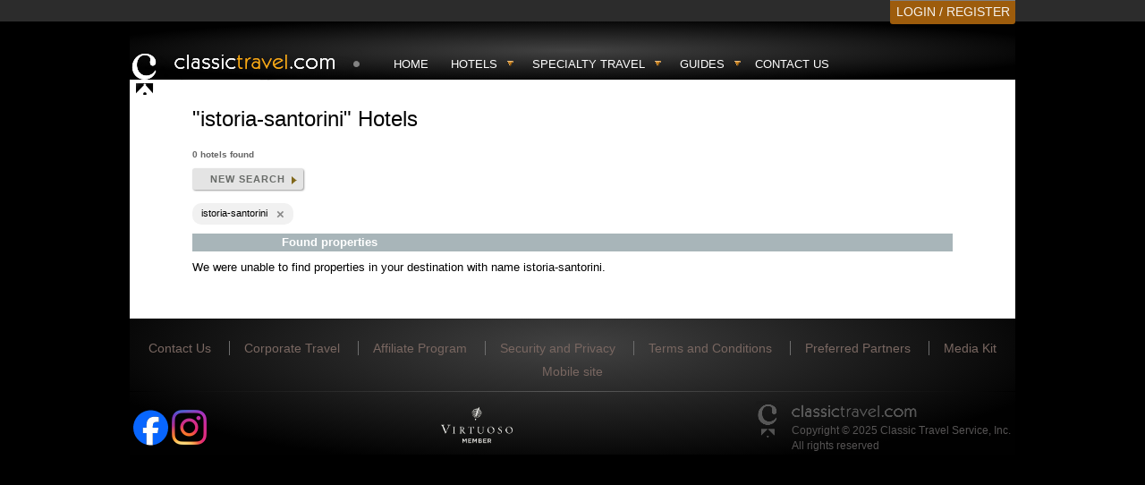

--- FILE ---
content_type: text/html; charset=utf-8
request_url: https://www.classictravel.com/hotels/istoria-santorini
body_size: 6346
content:


<!DOCTYPE html>
<html xmlns="http://www.w3.org/1999/xhtml" xml:lang="en" lang="en">
<head>
    <title>&quot;istoria-santorini&quot; Luxury Hotels - Find and Book Luxury Hotels – Classic Travel</title>

    <meta http-equiv="content-type" content="text/html; charset=UTF-8" />
    
    <link rel="apple-touch-icon-precomposed" sizes="57x57" href="../images/mobile/apple-touch-icon/apple-touch-icon-precomposed.png" />
    <link rel="apple-touch-icon-precomposed" sizes="72x72" href="../images/mobile/apple-touch-icon/apple-touch-icon-72x72-precomposed.png" />
    <link rel="apple-touch-icon-precomposed" sizes="114x114" href="../images/mobile/apple-touch-icon/apple-touch-icon-114x114-precomposed.png" />
    <link rel="apple-touch-icon-precomposed" sizes="144x144" href="../images/mobile/apple-touch-icon/apple-touch-icon-144x144-precomposed.png" />

    <meta http-equiv="X-UA-Compatible" content="IE=10; IE=9; IE=8; IE=7; IE=EDGE" />
    <meta name="verify-v1" content="08OVjaiosic2hnzwhSuUQJM35552V2Yhgd8r9WEGXlg" />

    <script src="/scripts/jquery-1.9.1.min.js"></script>
<script src="/scripts/jquery.hoverIntent.js"></script>
<script src="/js/jquery-ui-1.10.4.datepicker/jquery-ui-1.10.4.custom.min.js"></script>
<script src="/js/AjaxAutocomplete1.2.24/jquery.autocomplete.js"></script>
<script src="/js/slick/slick.min.js"></script>


    
    <link href="../css/normalize.css?r=1" type="text/css" rel="stylesheet" />
    <link href="../css/datepicker.css?r=1" type="text/css" rel="stylesheet" />

    
    <link href="../css/Style.css?r=10" type="text/css" rel="stylesheet" />

    <meta name="description" content="Book exclusive rates with special benefits at luxury &quot;istoria-santorini&quot; hotels. Enjoy room upgrade, free breakfast, early check-in and late check-out." />
    

        
        <link rel="canonical" href="https://www.classictravel.com/hotels/istoria-santorini" />
    

    <meta name="distribution" content="global" />
    <meta name="rating" content="general" />

    


    <style>

    </style>

    
    <script>
        if(sessionStorage.getItem('dbd') != '1')
            document.write('<style id="st-dest-box-d"> @media (max-width: 768px) { .p-hotellist .dest .dest-box.d .content { display:none; } } </style>');
        if(sessionStorage.getItem('dbs') != '1')
            document.write('<style id="st-dest-box-s"> @media (max-width: 768px) { .p-hotellist .dest .dest-box.s .content { display:none; } } </style>');
        if(sessionStorage.getItem('dbp') != '1')
            document.write('<style id="st-dest-box-p"> @media (max-width: 768px) { .p-hotellist .dest .dest-box.p .content { display:none; } } </style>');
    </script>


    <script type="text/javascript">
  <!--
        function openPopup(url, width, height)
        {
            try
            {
                var h = height != null ? height : "427";
                var w = width != null ? width : "574";
                var wnd = window.open(url, "ctspopup", "toolbar=0,resizable=0,scrollbars=1,width=" + w + ",height=" + h);
                wnd.focus();
            }
            catch (e)
            {
            }
        }

        $(document).ready(function ()
        {
            initNav();
            $(".menu-btn").click(openHamburger);
            $("#agent-more").click(openAgent);
            $(".profile").click(openProfile);

        });

        function initNav()
        {
            $(".topnav_menu").hoverIntent(mousein_triger, mouseout_triger);
            $(".topnav li.topnav_menu").on('touchstart', function (e)
            {
                var target = $(e.target);
                if (!target.is('a') || !target.parent().parent().is('li.topnav_menu'))
                    return;

                e.preventDefault();
                var isVisible = $(".subnav", this).is(':visible');
                $(".subnav").hide();
                $(".topnav-selected").removeClass('topnav-selected');
                if(isVisible)
                    return;
                 mousein_triger.call(this); 
            });
        }
        function mousein_triger()
        {
            $(".subnav", this).slideDown('fast');
            $(this).addClass("topnav-selected");
        }
        function mouseout_triger()
        {
            $(".subnav", this).slideUp('fast');
            $(this).removeClass("topnav-selected");
        }
        function openHamburger(event)
        {
             event.preventDefault();
             event.stopPropagation();
             if($('.top-hamburger').hasClass('open'))
             {
                 closeHamburger();
             }
             else
             {
                 $('.top-hamburger').addClass('open');
                 $('body').on('click.hamburger', function(ev) 
                 {
                     if (!$(ev.target).closest('.menu-box').length > 0) 
                     {
                         closeHamburger();
                     }
                 });
             }
        }
        function closeHamburger()
        {
            $('.top-hamburger').removeClass('open');
            $('body').off('click.hamburger');
        }
        function openAgent(event)
        {
            event.preventDefault();
            event.stopPropagation();
            if($("#agent-details").is(":visible"))
            {
                closeAgent();
            }
            else
            {
                $("#agent-details").slideDown();
                $('body').on('click.agent', function(ev) 
                {
                    if (!$(ev.target).closest('#agent-details').length > 0) 
                    {
                        closeAgent();
                    }
                });
            }
        }
        function closeAgent()
        {
            $("#agent-details").slideUp();
            $('body').off('click.agent');
        }
        function openProfile(event)
        {
             event.preventDefault();
             event.stopPropagation();
             $('.profile').off('click');
             if($('.profile').hasClass('open'))
             {
                 closeProfile();
             }
             else
             {
                 $('.profile').addClass('open');
                 $('body').on('click.profile', function(ev) 
                 {
                     if (!$(ev.target).closest('.profile-menu').length > 0) 
                     {
                         closeProfile();
                     }
                 });
             }
        }
        function closeProfile()
        {
            $('.profile').removeClass('open').on('click', openProfile);
            $('body').off('click.profile');
        }
    </script>
</head>

<body>
    
<!-- Google tag (gtag.js) -->
<script async src="https://www.googletagmanager.com/gtag/js?id=G-JGSGRPJKYC"></script>
<script>
  window.dataLayer = window.dataLayer || [];
  function gtag(){dataLayer.push(arguments);}
  gtag('js', new Date());

  gtag('config', 'G-JGSGRPJKYC');
</script>
    
    
    <!--TOP NAV-->
    <div id="super-nav" class="no-agent">
        <div class="container_10">
            
            <div class="empty-agent"></div>
            
            <!--top-contact-->
            
            
                    <div class="top-register">
                        <a href="../Account/Login.aspx" rel="nofollow">LOGIN / REGISTER</a>
                    </div>
                
        </div><!--container_10-->
        <div class="clear"></div>
    </div><!--super-nav-->

    <!--HEADER-->
    <div class="menu-wrap">
        <div class="container_10 clearfix">
            <div class="top-hamburger">
                <div>
                    <label class="menu-btn">
                        <span></span>
                    </label>

                    <div class="menu-box">
                        <a class="menu-item _home" href="../">Home</a>
                        <a class="menu-item" href="../Find/">Hotels</a>
                        <a class="menu-item" href="../PreferredPartners/">Preferred Partners</a>
                        
                        <a class="menu-item last" href="../Contact.aspx">Contact Us</a>

                        <div class="menu-close">
                            <label onclick="closeHamburger();">
                                <svg width="22" height="22" xmlns="http://www.w3.org/2000/svg">
                                  <line x1="0" y1="0" x2="22" y2="22" stroke="white" stroke-width="2" />
                                  <line x1="0" y1="22" x2="22" y2="0" stroke="white" stroke-width="2" />
                                </svg>
                            </label>
                        </div>

                    </div>
                </div>
            </div>

            <div class="logo">
                <a href="../" title="Classic Travel" rel="home"></a>
            </div>
        
            <div class="profile">
                
                    <svg xmlns="http://www.w3.org/2000/svg" viewBox="0 0 448 512"><!--!Font Awesome Free v7.0.1 by @@fontawesome - https://fontawesome.com License - https://fontawesome.com/license/free Copyright 2025 Fonticons, Inc.--><path d="M224 248a120 120 0 1 0 0-240 120 120 0 1 0 0 240zm-29.7 56C95.8 304 16 383.8 16 482.3 16 498.7 29.3 512 45.7 512l356.6 0c16.4 0 29.7-13.3 29.7-29.7 0-98.5-79.8-178.3-178.3-178.3l-59.4 0z"/></svg>
                    <div class="profile-menu">
                        <a href="../Account/Login.aspx">Login</a>
                        <a href="../Account/Register.aspx">Register</a>
                    </div>
                
            </div>

            <ul class="topnav">
                <li><a href="../">Home</a></li>
                <li class="topnav_menu">
                    <div class="first-item"><a href="../Find/">Hotels</a></div>
                    <ul class="subnav">
                        <li><a href="../virtuoso-hotels">Virtuoso Hotels</a></li><li><a href="../four-seasons-preferred-partner-hotels">Four Seasons Preferred Partner Hotels</a></li><li><a href="../belmond-bellini-club-hotels">Belmond Bellini Club Hotels</a></li><li><a href="../mandarin-oriental-fan-club-hotels">Mandarin Oriental FAN Club Hotels</a></li><li><a href="../rocco-forte-knights-hotels">Rocco Forte Knights Hotels</a></li><li><a href="../marriott-stars-luminous-hotels">Marriott-Stars-Luminous Hotels</a></li><li><a href="../hyatt-prive-hotels">Hyatt Prive Hotels</a></li><li><a href="../shangri-la-luxury-circle-hotels">Shangri La Luxury Circle Hotels</a></li><li><a href="../rosewood-elite-hotels">Rosewood Elite Hotels</a></li><li><a href="../one-only-resorts-and-villas-hotels">One &amp; Only Resorts and Villas Hotels</a></li><li><a href="../jumeirah-passport-to-luxury-hotels">Jumeirah Passport to Luxury Hotels</a></li><li><a href="../slh-within-hotels">SLH withIN Hotels</a></li><li><a href="../hilton-for-luxury-hotels">Hilton For Luxury Hotels</a></li><li><a href="../preferred-platinum-hotels">Preferred Platinum Hotels</a></li><li><a href="../leading-hotels-leaders-club-hotels">Leading Hotels Leaders Club Hotels</a></li><li><a href="../relais-châteaux-preferred-pp-hotels">Relais &amp; Ch&#226;teaux Preferred PP Hotels</a></li><li><a href="../kempinski-club-1897-hotels">Kempinski Club 1897 Hotels</a></li><li><a href="../ihg-destined-hotels">IHG Destined Hotels</a></li><li><a href="../auberge-resorts-and-residences-hotels">Auberge Resorts and Residences Hotels</a></li><li><a href="../six-senses-resorts-hotels">Six Senses Resorts Hotels</a></li><li><a href="../forbes-travel-guide-star-rated-hotels">Forbes Travel Guide Star Rated Hotels</a></li><li><a href="../capella-hotels">Capella  Hotels</a></li><li><a href="../four-seasons-private-jet-hotels">Four Seasons Private Jet Hotels</a></li><li><a href="../aman-hotels">Aman Hotels</a></li><li><a href="../accor-preferred-hera-hotels">Accor Preferred Hera Hotels</a></li><li><a href="../classic-travel-hotels">Classic Travel Hotels</a></li><li><a href="../beach-hotels">Beach Hotels</a></li>
                        <li><a href="../Find/">More...</a></li>
                    </ul>
                    <span></span>
                </li>
                <li class="topnav_menu">
                    <div class="first-item"><a href="../Specialty/">Specialty travel</a></div>
                    <ul class="subnav">
                        <li><a href="../specialty-travel/the-travel-leisure-world-s-best-safari">World&#39;s Best Safari</a></li><li><a href="../specialty-travel/honeymoon-specialist">Honeymoons</a></li><li><a href="../specialty-travel/around-the-world-on-a-private-jet">Private Jet World Tour</a></li><li><a href="../specialty-travel/vietnam-cambodia">Vietnam &amp; Cambodia</a></li><li><a href="../specialty-travel/new-zealand">North Island, N.Z.</a></li><li><a href="../specialty-travel/east-african-hemingway-safari">Africa</a></li><li><a href="../specialty-travel/kenya-migration-safari-11-day">Migration</a></li><li><a href="../specialty-travel/turkey-in-style">Turkish Delight</a></li>
                        <li><a href="../Specialty/">More...</a></li>
                    </ul>   
                    <span></span>
                </li>
                <li class="topnav_menu">
                    <div class="first-item"><a href="../Browse/">Guides</a></div>
                    <ul class="subnav">
                        <li><a href="../destination-guides/lisbon">Lisbon</a></li><li><a href="../destination-guides/berlin">Berlin</a></li><li><a href="../destination-guides/paris">Paris</a></li><li><a href="../destination-guides/istanbul">Istanbul</a></li><li><a href="../destination-guides/madrid">Madrid</a></li><li><a href="../destination-guides/siem-reap">Siem Reap</a></li>
                        <li><a href="../Browse/">More...</a></li>
                    </ul>
                    <span></span>
                </li>
                <li><a href="../Contact.aspx">Contact Us</a></li>
            </ul>
        </div><!--container_10  -->
        <div class="clear"></div>
    </div><!--  header -->

    <!--CONTENT-->
    
    <div class="container_10 clearfix">
        
<form name="aspnetForm" method="post" action="../Find/HotelsList.aspx" id="ctl00">
<div>
<input type="hidden" name="__VIEWSTATE" id="__VIEWSTATE" value="/wEPDwULLTExNDM1NjEzNjgPFgQeA2hzZjLOFAABAAAA/////[base64]/7C8zKjcT+bK5RxmMb1QwAW06bjY2xo6FS4PwF/ZXyg==" />
</div>

<div>

	<input type="hidden" name="__VIEWSTATEGENERATOR" id="__VIEWSTATEGENERATOR" value="95FCFD2C" />
</div>
<div class="p-hotellist">
    <div class="search-title">
        <h1>"istoria-santorini"  Hotels</h1>
    </div>

    <div class="refine-wrap">
        <div class="searched">
            
                <div class="we-found">
                    
                    0 hotels found
                </div>

                <a href="../Find/" class="ct-button">New search</a>
                <br /><br />
                <div class="chip">istoria-santorini <a href="../Find/HotelsList.aspx" class="closebtn">&times;</a></div>
        
            
        
            
        </div>

        <div class="dest">
            <div class="error-msg">
                
            </div>
        
            
        </div>
    </div>
    <div class="clear"></div>

    <div id="cphMain_divTitleFound" class="found-properties">
        Found properties
    </div>

    

    <div class="found-wrap">
        <div class="search-results">
    
            <span id="cphMain_lblResult" class="no-result">We were unable to find properties in your destination with name istoria-santorini.</span>

            <ul class="hotels">
                
            </ul>

            <div class="pager">
                <span id="cphMain_ltPage" class="page-of"></span>
                

                <div class="pages">
                    
                </div>
                
            </div>    
        </div>
        
    </div>
    <div class="clear"></div>
</div>
</form>
    <script>
        function togglePanel(el, id)
        {
            let parent = $(el).parent().parent();
            if(parent.hasClass('collapsed'))
                sessionStorage.setItem('db' + id, 1);
            else
                sessionStorage.removeItem('db' + id, 1);

            parent.toggleClass('collapsed');
        }

        $(document).ready(function() {
            if (window.screen.width < 768)
            {
                $('.dest-box.d').toggleClass('collapsed', sessionStorage.getItem('dbd') != '1');
                $('.dest-box.s').toggleClass('collapsed', sessionStorage.getItem('dbs') != '1');
                $('.dest-box.p').toggleClass('collapsed', sessionStorage.getItem('dbp') != '1');
            }
            $('#st-dest-box-d').remove();
            $('#st-dest-box-s').remove();
            $('#st-dest-box-p').remove();
        });

    </script>

    </div><!--container_10-->
    

    <!--FOOTER-->
    <div class="footer">
        <div class="container_10 clearfix">
            <div class="footer-line">
                <ul class="footer-nav">
                    <li><a href="../Contact.aspx"  rel="nofollow">Contact Us</a></li>
                    <li><a href="../corporate-travel.aspx"  rel="nofollow">Corporate Travel</a></li>
                    <li><a href="../Content/ClassicTravel.com%20affiliate%20program.pdf" target="_blank">Affiliate Program</a></li>
                    <li><a href="../Privacy.aspx"  rel="nofollow">Security and Privacy</a></li>
                    <li><a href="../Terms.aspx"  rel="nofollow">Terms and Conditions</a></li>
                    <li><a href="../PreferredPartners/">Preferred Partners</a></li>
                    <li><a href="../Content/Classictravel.com%20Media%20Kit%202025.pdf" target="_blank">Media Kit</a></li>
                    
                        <li style="border-left:none;padding-top: 10px;"><a href="#" onclick="setResponsive(true); return false;">Mobile site</a></li>
                    

                </ul>
                <div class="clear"></div>
            </div>
            <div class="logos">
                <div class="social">
                    <a href="https://www.facebook.com/classictravelservice" target="_blank" rel="nofollow"><img src="../images/facebook.svg" alt="facebook" width="39" height="40" border="0" /></a>
		            <a href="https://www.instagram.com/classictravelservice/" target="_blank" rel="nofollow"><img src="../images/instagram.png" alt="instagram" width="39" height="39" border="0" /></a>
                </div>

                <div class="logo-virtuoso">
                    <a href="#"></a>
                </div>

                <div class="clear xs"></div>

                <div class="logo-footer">
                    <p>
                        Copyright &copy; 2025 Classic Travel Service, Inc.
                        <br />
                        All rights reserved
                    </p>
                </div>
            </div>
        </div><!-- footer -->
    </div><!--container_10 clearfix-->

    <script>
        function setResponsive(v)
        {
            if(v)
            {
               const d = new Date();
               d.setFullYear(d.getFullYear() + 1);
               document.cookie = 'r=1;expires='+d.toUTCString()+';path=/';
           }
           else
           {
               document.cookie = 'r=;expires=Thu, 01 Jan 1970 00:00:00 UTC;path=/';
           }
           location.reload();
        }
    </script>


</body>
</html>


--- FILE ---
content_type: text/css
request_url: https://www.classictravel.com/css/datepicker.css?r=1
body_size: 1089
content:
.ui-datepicker { display: none; padding-right: 20px; padding-left:10px; width: 210px; height: 212px; 
    background:url(../images/calendar_bg.png) no-repeat -8px -8px;  margin-top: 2px;
}

.ui-datepicker .ui-datepicker-header { padding: 0.2em 0; position: relative; text-transform:uppercase; font-weight:bold; }

.ui-datepicker .ui-datepicker-prev, 
.ui-datepicker .ui-datepicker-next {
    height: 1.8em; position: absolute; top: 2px; width: 1.8em; display: block;
}

.ui-datepicker .ui-datepicker-prev-hover, 
.ui-datepicker .ui-datepicker-next-hover { top: 0px; }

.ui-datepicker .ui-datepicker-prev { left: 0px; background: url(../images/icon-left.gif) no-repeat center center; }
.ui-datepicker .ui-datepicker-next { right: 0px; background: url(../images/icon-right.gif) no-repeat center center; }

/*.ui-datepicker .ui-datepicker-prev-hover { left: 0px; }
.ui-datepicker .ui-datepicker-next-hover { right: 0px; }
*/
.ui-datepicker .ui-datepicker-prev span, 
.ui-datepicker .ui-datepicker-next span { display: block; position: absolute; }

.ui-datepicker .ui-datepicker-title { line-height: 1.8em; margin: 0 2.3em; text-align: center; }
.ui-datepicker .ui-datepicker-title select { font-size: 1em; margin: 1px 0; }

.ui-datepicker select.ui-datepicker-month-year { width: 100%; }
.ui-datepicker select.ui-datepicker-month, 
.ui-datepicker select.ui-datepicker-year { width: 49%; }

.ui-datepicker table { border-collapse: collapse; font-size: 0.9em; margin: 0 0 0.4em; width: 100%; }
.ui-datepicker th { border: 0 none; font-weight: bold; padding: 0.7em 0.3em; text-align: center; }
.ui-datepicker td { border: 0 none; padding: 1px; }

.ui-datepicker td span, 
.ui-datepicker td a { display: block; padding: 0.2em; text-align: center; text-decoration: none; }

.ui-datepicker-calendar .ui-state-default.ui-state-hover { background:rgb(216, 142, 39); background:hsla(34.9, 69.4%, 50%, 0.50); background:rgba(216, 142, 39, 0.5); }

/*.ui-datepicker .ui-datepicker-buttonpane { background-image: none; border-bottom: 0 none; border-left: 0 none; border-right: 0 none; margin: 0.7em 0 0; padding: 0 0.2em; }
.ui-datepicker .ui-datepicker-buttonpane button { cursor: pointer; float: right; margin: 0.5em 0.2em 0.4em; overflow: visible; padding: 0.2em 0.6em 0.3em; width: auto; }
.ui-datepicker .ui-datepicker-buttonpane button.ui-datepicker-current { float: left; }

*/
/*.ui-datepicker.ui-datepicker-multi { width: auto; }
.ui-datepicker-multi .ui-datepicker-group { float: left; }
.ui-datepicker-multi .ui-datepicker-group table { margin: 0 auto 0.4em; width: 95%; }
.ui-datepicker-multi-2 .ui-datepicker-group { width: 50%; }
.ui-datepicker-multi-3 .ui-datepicker-group { width: 33.3%; }
.ui-datepicker-multi-4 .ui-datepicker-group { width: 25%; }
.ui-datepicker-multi .ui-datepicker-group-last .ui-datepicker-header { border-left-width: 0; }
.ui-datepicker-multi .ui-datepicker-group-middle .ui-datepicker-header { border-left-width: 0; }
.ui-datepicker-multi .ui-datepicker-buttonpane { clear: left; }
*/
.ui-datepicker-row-break { clear: both; width: 100%; }

/*.ui-datepicker-rtl { direction: rtl; }
.ui-datepicker-rtl .ui-datepicker-prev { left: auto; right: 0px; }
.ui-datepicker-rtl .ui-datepicker-next { left: 0px; right: auto; }
.ui-datepicker-rtl .ui-datepicker-prev:hover { left: auto; right: 1px; }
.ui-datepicker-rtl .ui-datepicker-next:hover { left: 1px; right: auto; }
.ui-datepicker-rtl .ui-datepicker-buttonpane { clear: right; }
.ui-datepicker-rtl .ui-datepicker-buttonpane button { float: left; }
.ui-datepicker-rtl .ui-datepicker-buttonpane button.ui-datepicker-current { float: right; }
.ui-datepicker-rtl .ui-datepicker-group { float: right; }
.ui-datepicker-rtl .ui-datepicker-group-last .ui-datepicker-header { border-left-width: 1px; border-right-width: 0; }
.ui-datepicker-rtl .ui-datepicker-group-middle .ui-datepicker-header { border-left-width: 1px; border-right-width: 0; }
*/
/*.ui-datepicker-cover { display: block; height: 200px; left: -4px; position: absolute; top: -4px; width: 200px; z-index: -1; }*/

/*.ui-datepicker-trigger { cursor: pointer; vertical-align: middle; margin-left:2px; margin-bottom: 2px; }*/
.ui-datepicker-trigger {
  padding-right: 9px;
  cursor: pointer;
  float: right;
  border: 0px;
  padding-top: 1px;
}

.ui-icon { display: block; position: absolute; overflow-x: hidden; overflow-y: hidden; text-indent: -99999px; } 


.ui-datepicker-unselectable.ui-state-disabled span { background: #cccccc; }

td.ui-datepicker-current-day a {
	font-weight: bold;
	color: black;
}

--- FILE ---
content_type: text/css
request_url: https://www.classictravel.com/css/Style.css?r=10
body_size: 25256
content:
/*@import (inline) 'normalize.css';*/
.field {
  position: relative;
  margin-top: 20px;
}
.field .validator {
  margin-top: 2px;
  color: red;
  font-family: 'Raleway', sans-serif;
  font-weight: 400;
  font-size: 12px;
  display: block;
}
.field input,
.field select,
.field textarea {
  border: 1px solid #9a9a9a;
  border-radius: 3px;
  height: 47px;
  width: 300px;
  color: #000000;
  font-size: 14px;
  padding-left: 20px;
  box-shadow: none;
  font-family: 'Montserrat', sans-serif;
  font-weight: 400;
  font-size: 16px;
}
.field input.has-value + label,
.field input:focus + label,
.field input:autofill + label,
.field select.has-value + label,
.field select:focus + label,
.field select:autofill + label,
.field textarea.has-value + label,
.field textarea:focus + label,
.field textarea:autofill + label,
.field label.always-on-top {
  font-size: 14px;
  top: -8px;
  left: 10px;
  background: #ffffff;
  padding: 0px 5px 0px 5px;
}
.field label {
  font-family: 'Montserrat', sans-serif;
  font-weight: 400;
  font-size: 16px;
  color: #696969;
  padding: 14px;
  position: absolute;
  top: 0;
  left: 0;
  transition: 0.2s ease all;
  -moz-transition: 0.2s ease all;
  -webkit-transition: 0.2s ease all;
  pointer-events: none;
}
.field textarea {
  height: 150px;
  padding-top: 10px;
}
.field select:focus,
.field textarea:focus,
.field input:focus {
  outline: none;
}
.field select:not(.has-value) + label {
  display: none;
}
.field select {
  color: #666666;
  background-color: white;
}
.field select.has-value {
  color: black;
}
.field.first {
  margin-top: 0;
}
.narrow .field input,
.narrow .field select,
.narrow .field textarea {
  height: 30px;
  font-weight: normal;
  font-size: 13px;
  padding-left: 14px;
  font-family: "Arial", "Verdana";
}
.narrow .field label {
  font-size: 12px;
  padding: 7px;
  font-family: "Arial", "Verdana";
}
.narrow .field input.has-value + label,
.narrow .field input:focus + label,
.narrow .field input:autofill + label,
.narrow .field select.has-value + label,
.narrow .field select:focus + label,
.narrow .field select:autofill + label,
.narrow .field textarea.has-value + label,
.narrow .field textarea:focus + label,
.narrow .field textarea:autofill + label,
.narrow .field label.always-on-top {
  font-size: 12px;
}
.narrow .field textarea {
  height: 80px;
}
.narrow .field label.always-on-top {
  top: -8px;
  padding: 0 5px 0 5px;
}
.narrow .field .validator {
  font-family: "Arial", "Verdana";
}
.narrow .button {
  margin-top: 15px;
}
.rb {
  display: inline-block;
}
.rb input[type="radio"] {
  display: none;
}
.rb input[type="radio"] ~ label {
  font-size: 13px;
  cursor: pointer;
  padding-left: 10px;
  font-family: 'Montserrat', sans-serif;
  font-weight: 400;
  color: #696969;
  position: relative;
}
.rb input[type="radio"] ~ label::before {
  display: inline-block;
  width: 16px;
  height: 16px;
  content: "";
  top: 4px;
  left: -5px;
  position: relative;
  border: 1px solid #aeaeae;
  border-radius: 50%;
}
.rb input[type="radio"]:checked ~ label::before {
  border-color: #997819;
}
.rb input[type="radio"]:checked ~ label::after {
  display: inline-block;
  width: 2px;
  height: 2px;
  content: "";
  top: 5px;
  left: 11px;
  position: absolute;
  border: 2px solid #997819;
  border-radius: 50%;
  background-color: #997819;
}
.cb input[type="checkbox"] {
  display: none;
}
.cb input[type="checkbox"] ~ label {
  vertical-align: top;
  font-size: 13px;
  cursor: pointer;
  padding-left: 10px;
  font-family: 'Montserrat', sans-serif;
  font-weight: 400;
  color: #696969;
}
.cb input[type="checkbox"] ~ label::before {
  display: inline-block;
  width: 16px;
  height: 16px;
  content: "";
  top: 4px;
  left: -10px;
  position: relative;
  border: 1px solid #aeaeae;
}
.cb input[type="checkbox"]:checked ~ label::before {
  background-image: url("../design/cb-tick.png");
  background-repeat: no-repeat;
  background-position-x: 1px;
  background-position-y: 1px;
}
.narrow .cb input[type="checkbox"] ~ label,
.narrow .rb input[type="radio"] ~ label {
  font-family: "Arial", "Verdana";
}
.narrow .rb input[type="radio"]:checked ~ label::after {
  top: 4px;
}
.cb input[type="checkbox"] {
  display: none;
}
.cb input[type="checkbox"] ~ label {
  vertical-align: top;
  font-size: 13px;
  cursor: pointer;
  padding-left: 10px;
  font-family: 'Montserrat', sans-serif;
  font-weight: 400;
  color: #696969;
}
.cb input[type="checkbox"] ~ label::before {
  display: inline-block;
  width: 16px;
  height: 16px;
  content: "";
  top: 4px;
  left: -10px;
  position: relative;
  border: 1px solid #aeaeae;
}
.cb input[type="checkbox"]:checked ~ label::before {
  background-image: url("../design/cb-tick.png");
  background-repeat: no-repeat;
  background-position-x: 1px;
  background-position-y: 1px;
}
.select {
  position: relative;
  display: inline-block;
  /* IE11 hide native button (thanks Matt!) */
}
.select select::-ms-expand {
  display: none;
}
.select:after {
  content: '<>';
  font: 17px "Consolas", monospace;
  color: #333;
  -webkit-transform: rotate(90deg);
  -moz-transform: rotate(90deg);
  -ms-transform: rotate(90deg);
  transform: rotate(90deg);
  right: 8px;
  /*Adjust for position however you want*/
  top: 12px;
  padding: 0 0 2px;
  border-bottom: 1px solid #999;
  /*left line */
  position: absolute;
  pointer-events: none;
}
.select select {
  -webkit-appearance: none;
  -moz-appearance: none;
  appearance: none;
  background-color: #ffffff;
  background-image: none;
  padding-left: 15px;
}
.narrow .select:after {
  top: 4px;
  right: 6px;
}
.button {
  background-color: #000000;
  padding: 8px 27px;
  font-size: 17px;
  color: white;
  margin-top: 20px;
  font-family: 'Raleway', sans-serif;
  font-weight: 400;
  position: relative;
  cursor: pointer;
  border-image: linear-gradient(to right, #d9ba55, #92711a) 1;
  border-width: 4px;
  border-style: solid;
}
.button:hover {
  /*background-color: #e5f1fb; border-color:#80671a;*/
}
a.button,
a.button:hover,
a.button:visited {
  color: white;
  text-decoration: none;
}
/* https://codepen.io/markcaron/pen/MvGRYV */
/*.tabset { border: 1px solid #c2c2c2; border-radius: 5px; background-color:#f7f7f7; }*/
.tabset .tab-head {
  background-color: #dbdbdb;
  border-radius: 5px 5px 0 0;
  border: 1px solid #c2c2c2;
  border-bottom: none;
}
.tabset .tab-panel {
  background-color: #f7f7f7;
  border: 1px solid #c2c2c2;
  border-radius: 0 0 5px 5px;
  border-top: none;
}
.tabset > .tab-head > label {
  float: left;
  padding: 10px 18px;
  cursor: pointer;
  font-weight: normal;
  background-color: #dbdbdb;
  border: 1px solid transparent;
  border-bottom: none;
  color: #222222;
}
.tabset > input[type="radio"] {
  position: absolute;
  left: -200vw;
}
.tabset .tab-panel {
  display: none;
  padding: 20px;
  color: #444444;
}
.tabset > input:first-child:checked ~ .tab-panels > .tab-panel:first-child,
.tabset > input:nth-child(2):checked ~ .tab-panels > .tab-panel:nth-child(2),
.tabset > input:nth-child(3):checked ~ .tab-panels > .tab-panel:nth-child(3),
.tabset > input:nth-child(4):checked ~ .tab-panels > .tab-panel:nth-child(4),
.tabset > input:nth-child(5):checked ~ .tab-panels > .tab-panel:nth-child(5),
.tabset > input:nth-child(6):checked ~ .tab-panels > .tab-panel:nth-child(6) {
  display: block;
}
.tabset > input:first-child:checked ~ .tab-head label:first-child,
.tabset > input:nth-child(2):checked ~ .tab-head label:nth-child(2),
.tabset > input:nth-child(3):checked ~ .tab-head label:nth-child(3),
.tabset > input:nth-child(4):checked ~ .tab-head label:nth-child(4),
.tabset > input:nth-child(5):checked ~ .tab-head label:nth-child(5),
.tabset > input:nth-child(6):checked ~ .tab-head label:nth-child(6) {
  background-color: #f7f7f7;
  border-color: #cbcbcb;
  border-radius: 4px 4px 0px 0px;
  font-weight: bolder;
}
/*.tabset > label::after { content: "";  position: absolute; left: 15px; bottom: 10px; width: 22px; height: 4px; background: #8d8d8d; }*/
.tabset input:focus-visible + label {
  outline: 2px solid #0066cc;
  border-radius: 3px;
}
.tabset > label:hover,
.tabset > input:focus + label,
.tabset > input:checked + label {
  color: #06c;
}
.tabset > label:hover::after,
.tabset > input:focus + label::after,
.tabset > input:checked + label::after {
  background: #06c;
}
/*.tab-panel {  padding: 30px 0;  border-top: 1px solid #ccc; }*/
/* end tabset */
@font-face {
  font-family: 'Roboto';
  font-style: normal;
  font-weight: 300;
  font-stretch: normal;
  font-display: swap;
  src: url(https://fonts.gstatic.com/s/roboto/v50/KFOMCnqEu92Fr1ME7kSn66aGLdTylUAMQXC89YmC2DPNWuaabWmT.ttf) format('truetype');
}
@font-face {
  font-family: 'Roboto';
  font-style: normal;
  font-weight: 400;
  font-stretch: normal;
  font-display: swap;
  src: url(https://fonts.gstatic.com/s/roboto/v50/KFOMCnqEu92Fr1ME7kSn66aGLdTylUAMQXC89YmC2DPNWubEbWmT.ttf) format('truetype');
}
@font-face {
  font-family: 'Roboto';
  font-style: normal;
  font-weight: 500;
  font-stretch: normal;
  font-display: swap;
  src: url(https://fonts.gstatic.com/s/roboto/v50/KFOMCnqEu92Fr1ME7kSn66aGLdTylUAMQXC89YmC2DPNWub2bWmT.ttf) format('truetype');
}
body {
  font: 13px "Arial", "Verdana", "Helvetica", "FreeSans", sans-serif;
  background-color: black;
}
.clear {
  clear: both;
  display: block;
  overflow: hidden;
  visibility: hidden;
  width: 0;
  height: 0;
}
.clearfix {
  display: block;
}
.clearfix:after {
  clear: both;
  content: ' ';
  display: block;
  font-size: 0;
  line-height: 0;
  visibility: hidden;
  width: 0;
  height: 0;
}
.container_10 {
  margin-left: auto;
  margin-right: auto;
  width: 990px;
}
a {
  text-decoration: none;
  color: #80671A;
}
a:focus {
  color: #959595;
}
a:hover {
  color: #000000;
  text-decoration: underline;
}
h1 {
  font-size: 25px;
  font-weight: 300;
}
h2 {
  font-size: 23px;
}
h3 {
  font-size: 21px;
}
h4 {
  font-size: 19px;
}
h5 {
  font-size: 17px;
  font-weight: 300;
  color: white;
  text-transform: uppercase;
}
h6 {
  font-size: 15px;
  font-weight: 300;
  color: #afafaf;
  text-transform: uppercase;
}
table {
  border-collapse: collapse;
}
input,
select,
option {
  color: #666666;
}
.text-center {
  text-align: center;
}
textarea:focus,
input:focus,
select:focus {
  outline: none;
}
.ct-button {
  background-color: #E4E4E4;
  text-transform: uppercase;
  padding: 6px 20px;
  font-size: 11px;
  display: inline-block;
  letter-spacing: 1px;
  font-weight: 600;
  color: #686b68;
  font-family: Verdana, Geneva, Tahoma, sans-serif;
  border-radius: 3px;
  box-shadow: 1px 1px 2px 0px rgba(124, 124, 124, 0.75);
  position: relative;
  border: 0px solid transparent;
  cursor: pointer;
}
.ct-button:hover {
  /*background-color: #e5f1fb; border-color:#80671a;*/
  text-decoration: none;
}
.ct-button:after {
  position: absolute;
  top: 9px;
  right: 7px;
  left: auto;
  display: block;
  width: 0;
  height: 0;
  border-style: solid;
  border-width: 4.5px 0 4.5px 6px;
  border-color: transparent transparent transparent #80671a;
  content: no-open-quote;
}
.menu-wrap .container_10 {
  position: relative;
  background: radial-gradient(ellipse at center, #424242, #010101 80%);
  padding-top: 30px;
}
.menu-wrap .topnav {
  list-style: none;
  margin-left: 290px;
  font-size: 13px;
  text-transform: uppercase;
}
.menu-wrap .topnav > li {
  float: left;
  margin: 0;
  padding: 0 10px 0 0;
  position: relative;
}
.menu-wrap .topnav > li a {
  padding: 10px 5px;
  color: #fff;
  display: block;
  text-decoration: none;
}
.menu-wrap .topnav > li a:hover {
  color: #ffae00;
}
.menu-wrap .topnav > li span {
  width: 9px;
  height: 35px;
  float: left;
  background: url(../images/subnav_btn.gif) no-repeat center center;
  /*--Drop down trigger styles--*/
  /*--Hover effect for trigger--*/
}
.menu-wrap .topnav > li span.subhover {
  background-position: center center;
  cursor: pointer;
}
.menu-wrap .topnav > li .subnav {
  list-style: none;
  position: absolute;
  left: 0;
  top: 30px;
  margin: 0;
  padding-top: 10px;
  padding-bottom: 20px;
  display: none;
  min-width: 219px;
  z-index: 120;
  background: black;
  border-radius: 0px 6px 6px 6px;
}
.menu-wrap .topnav > li .subnav li {
  margin: 0;
  border-bottom: 1px solid #444;
  min-width: 190px;
  height: 25px;
  margin-left: 10px;
  margin-right: 10px;
}
.menu-wrap .topnav > li .subnav li a {
  min-width: 200px;
  padding-left: 0px;
  padding-top: 6px;
  display: block;
  white-space: nowrap;
}
.menu-wrap .topnav > li.topnav-selected {
  background: black;
  -moz-border-radius: 6px 6px 0px 0px;
  border-radius: 6px 6px 0px 0px;
}
.menu-wrap .topnav .first-item {
  padding: 0px 5px;
  color: #fff;
  display: block;
  text-decoration: none;
  cursor: pointer;
  float: left;
}
.menu-wrap .topnav .first-item:hover {
  color: #ffae00;
}
.menu-wrap .logo {
  height: 51px;
  width: 261px;
  position: absolute;
  top: 31px;
  left: 0;
  z-index: 2;
}
.menu-wrap .logo a {
  display: block;
  background: url('../images/ClassicLogoWithBlack2.png') no-repeat;
  height: 100%;
}
.menu-wrap.home .container_10 {
  padding-bottom: 30px;
}
.menu-wrap.home .logo {
  top: 23px;
}
.menu-wrap.home .logo a {
  background-image: url('../images/logo2.png');
}
.menu-wrap .top-hamburger {
  display: none;
  position: absolute;
  width: 40px;
  left: 10px;
  top: 20px;
}
.menu-wrap .top-hamburger.open .menu-box {
  left: 0 !important;
}
.menu-wrap .top-hamburger .menu-btn {
  position: absolute;
  right: 10px;
  top: -5px;
  width: 26px;
  height: 26px;
  cursor: pointer;
  z-index: 1;
}
.menu-wrap .top-hamburger .menu-btn > span {
  top: 11px;
}
.menu-wrap .top-hamburger .menu-btn > span,
.menu-wrap .top-hamburger .menu-btn > span::before,
.menu-wrap .top-hamburger .menu-btn > span::after {
  display: block;
  position: absolute;
  width: 100%;
  height: 2px;
  background-color: white;
}
.menu-wrap .top-hamburger .menu-btn > span::before {
  content: '';
  top: -8px;
}
.menu-wrap .top-hamburger .menu-btn > span::after {
  content: '';
  top: 8px;
}
.menu-wrap .top-hamburger .menu-box {
  display: block;
  position: fixed;
  top: 0;
  left: -100%;
  width: 260px;
  margin: 0;
  list-style: none;
  z-index: 2;
  background-color: #ECEFF1;
  transition-duration: 0.25s;
  padding-top: 50px;
  padding-bottom: 37px;
  background: linear-gradient(340deg, #5B5B5B 0%, #000 16%, #3A3A3A 58%, #585858 100%);
  border: 1px solid #565656;
  border-top-right-radius: 3px;
  box-shadow: inset -3px -3px 35px 6px rgba(0, 0, 0, 0.75);
}
.menu-wrap .top-hamburger .menu-item {
  display: block;
  color: white;
  font-size: 16px;
  text-decoration: none;
  padding: 15px 20px;
  border-bottom: 1px solid #333;
}
.menu-wrap .top-hamburger .menu-item.last {
  border-bottom-color: transparent;
}
.menu-wrap .top-hamburger .menu-item .login-name {
  font-size: 14px;
  font-weight: 300;
}
.menu-wrap .top-hamburger .menu-item._home {
  width: 180px;
}
.menu-wrap .top-hamburger .menu-item:hover {
  color: #c88830;
}
.menu-wrap .top-hamburger .menu-close {
  position: absolute;
  right: 22px;
  top: 35px;
}
.menu-wrap .top-hamburger .menu-close label {
  cursor: pointer;
}
.menu-wrap .profile {
  display: none;
  cursor: pointer;
}
.menu-wrap .profile .profile-menu {
  display: none;
  position: absolute;
  left: -166px;
  width: 180px;
  background: linear-gradient(to bottom, #2c2c2c, #000);
  box-shadow: 0 5px 15px rgba(0, 0, 0, 0.5);
  border-radius: 4px;
  overflow: hidden;
  z-index: 2;
}
.menu-wrap .profile .profile-menu a {
  display: block;
  padding: 15px 20px;
  color: #fff;
  text-decoration: none;
  font-size: 16px;
  border-bottom: 1px solid #333;
}
.menu-wrap .profile .profile-menu a:hover {
  color: #c88830;
}
.menu-wrap .profile.open .profile-menu {
  display: block;
}
.menu-wrap .profile .circle {
  background-color: transparent;
  border: 2px solid #c88830;
  height: 26px;
  border-radius: 50%;
  width: 26px;
  color: white;
  line-height: 26px;
  text-align: center;
  text-transform: uppercase;
}
#super-nav {
  background-color: #2c2c2c;
  box-sizing: border-box;
}
#super-nav .container_10 {
  position: relative;
}
#super-nav .agent {
  position: relative;
  font: 12px Arial, Verdana, Helvetica, sans-serif;
  color: #b8b7b7;
  height: 24px;
  width: 350px;
  background-color: #464646;
  margin-left: auto;
  margin-right: auto;
  background: linear-gradient(180deg, #6a6a6a 0%, #424242 100%);
  border-bottom-left-radius: 3px;
  border-bottom-right-radius: 3px;
}
#super-nav .agent table {
  width: 285px;
  float: left;
}
#super-nav .agent table td {
  text-align: center;
  position: relative;
}
#super-nav .agent table td:after {
  content: no-close-quote;
  width: 1px;
  height: 18px;
  position: absolute;
  right: 0;
  top: 3px;
  background-color: #484848;
}
#super-nav .agent .name,
#super-nav .agent .phone,
#super-nav .agent .more {
  line-height: 23px;
  position: relative;
}
#super-nav .agent .phone {
  color: inherit;
  padding: 0 10px;
}
#super-nav .agent .phone:hover {
  text-decoration: none;
}
#super-nav .agent .phone:before {
  content: no-close-quote;
  background: url("../images/phone.gif") no-repeat center right;
  width: 10px;
  height: 10px;
  position: absolute;
  left: -5px;
  top: 2px;
}
#super-nav .agent .more {
  display: block;
  text-decoration: none;
  color: #b8b7b7;
  float: right;
  position: relative;
  margin-right: 10px;
  padding-right: 15px;
}
#super-nav .agent .more:after {
  content: no-close-quote;
  background: url("../images/arrow-down.gif") no-repeat center right;
  width: 10px;
  height: 10px;
  position: absolute;
  right: 0;
  top: 7px;
}
#super-nav .agent .more:hover {
  color: #cf8622;
}
#super-nav .agent .details {
  display: none;
  position: absolute;
  background-color: white;
  color: #959595;
  font-size: 11px;
  border: 1px solid #d8d8d8;
  z-index: 100;
  top: 24px;
}
#super-nav .agent .details .img {
  float: left;
  display: block;
  width: 100px;
  height: 100px;
  padding: 20px;
}
#super-nav .agent .details .msg {
  padding: 20px;
  font-size: 13px;
  line-height: 130%;
}
#super-nav .empty-agent {
  height: 24px;
}
#super-nav .top-register {
  position: absolute;
  right: 0px;
  z-index: 2;
  top: 0px;
  line-height: 25px;
  text-align: center;
  height: 26px;
  width: 140px;
  background-color: #9d5c0c;
  border-top: 1px solid grey;
  border-bottom-left-radius: 3px;
  border-bottom-right-radius: 3px;
  cursor: pointer;
}
#super-nav .top-register a {
  font-size: 14px;
  color: #f5f2ee;
}
#super-nav .top-register a:hover {
  text-decoration: none;
}
#super-nav .top-register:hover {
  background-color: #bb791b;
}
#super-nav .top-logout {
  position: absolute;
  top: 0;
  right: 12px;
  color: #b8b7b7;
  line-height: 22px;
}
#super-nav .top-logout a {
  color: #b8b7b7;
}
#super-nav .top-logout a:hover {
  color: #cf8622;
  text-decoration: none;
}
.footer {
  margin: 0 auto 0 auto;
  height: 150px;
  display: block;
  width: 990px;
}
.footer .container_10 {
  background: radial-gradient(ellipse at 50% 20%, #424242, #010101 80%);
  width: 100%;
}
.footer p {
  color: #575555;
  font-size: 12px;
  line-height: 17px;
}
.footer a {
  color: #796761;
  text-decoration: none;
}
.footer a:hover {
  color: #cf8622;
}
.footer strong {
  font-weight: 700;
}
.footer .footer-line {
  position: relative;
  padding-bottom: 15px;
}
.footer .footer-line .footer-nav {
  display: block;
  font: 14px Arial, Verdana, Helvetica, sans-serif;
  padding-top: 25px;
  /*max-width: 840px;*/
  /*float: left; */
  /*margin-left:-10px;*/
  color: #6e6e6e;
  overflow: hidden;
  text-align: center;
}
.footer .footer-line .footer-nav li {
  display: inline-block;
  /*float: left;*/
  border-left: solid 1px #6e6e6e;
  padding-right: 16px;
  padding-left: 16px;
  /*padding-top:25px; */
  /*height: 14px;*/
}
.footer .footer-line .footer-nav li:first-child {
  border-left: none;
}
.footer .footer-line .footer-nav li .footer-nav-first {
  margin-left: -10px;
}
.footer .footer-line:after {
  content: no-close-quote;
  position: absolute;
  height: 1px;
  width: 100%;
  bottom: 0;
  background: radial-gradient(circle farthest-corner at center center, #5A5A5A 0%, #000000 100%);
  display: block;
}
.footer .logos {
  display: flex;
  justify-content: space-between;
}
.footer .logos .social {
  color: gray;
  display: block;
  padding-top: 20px;
  padding-left: 0px;
}
.footer .logos .social p {
  color: #afafaf;
  display: block;
  float: left;
  padding-top: 3px;
  font: 14px Arial, Verdana, Helvetica, sans-serif;
}
.footer .logos .social a {
  display: block;
  float: left;
  padding-left: 4px;
}
.footer .logos .logo-virtuoso a {
  height: 60px;
  margin-top: 10px;
  margin-bottom: 0px;
  width: 150px;
  margin-left: 10px;
  display: block;
  background: url('../images/virtuoso-member.webp') no-repeat;
  float: left;
  background-size: 130px auto;
}
.footer .logos .logo-footer {
  margin-top: 10px;
  width: 290px;
  color: #545454;
  /*margin-left:40px;*/
  margin-right: 0px;
  background: url('../images/logo-footer2.png') no-repeat;
}
.footer .logos .logo-footer a {
  height: 80px;
  width: 187px;
  color: #545454;
}
.footer .logos .logo-footer p {
  padding-top: 25px;
  padding-left: 40px;
}
.footer .logos .clear.xs {
  display: none;
}
/*https://www.cssportal.com/css-gradient-generator/#google_vignette - not the best one
    .footer-nav { display: block; font: 14px Arial, Verdana, Helvetica, sans-serif; height: 50px;
	    width: 840px; float: left; margin-left:-10px; color: #6e6e6e; overflow: hidden; 
      li { display: block; float: left; border-left: solid 1px #6e6e6e;	 margin-left: -1px; padding-right: 10px; padding-left: 10px; margin-top: 25px;
  https://www.cssportal.com/css-triangle-generator/#google_vignette

  gimp: 
for gif - add alpha channel 
selection - by color select
eraser tool

for gif - select all with rectange tool
Create -> new from clipboard

*/
.fixed-page {
  box-sizing: border-box;
  padding: 30px 30px 30px 30px;
  background-color: White;
  width: 990px;
}
.fixed-page * {
  box-sizing: border-box;
}
.page {
  box-sizing: border-box;
  padding: 30px 30px 30px 30px;
  background-color: White;
  width: 990px;
}
.page * {
  box-sizing: border-box;
}
@media (max-width: 990px) {
  .page {
    width: auto;
    padding: 30px 10px 30px 10px;
  }
}
.p-specialty-travel {
  box-sizing: border-box;
  padding: 30px 30px 30px 30px;
  background-color: White;
  width: 990px;
}
.p-specialty-travel * {
  box-sizing: border-box;
}
.p-specialty-travel table {
  width: 770px;
  border: none;
  margin-left: 100px;
}
.p-specialty-travel .bkg {
  background-repeat: no-repeat;
  background-position: 0% 0%;
}
.p-specialty-travel .bkg.charter {
  background-image: url(../design/interface/specialtravel/stampCharterJet.gif);
}
.p-specialty-travel .bkg.safari {
  background-image: url(../design/interface/specialtravel/stampSafari.gif);
}
.p-specialty-travel .bkg.eco {
  background-image: url(../design/interface/specialtravel/stampEcoTravel.gif);
}
.p-specialty-travel .bkg.athletic {
  background-image: url(../design/interface/specialtravel/stampAthletic.gif);
}
.p-specialty-travel .bkg.ancient {
  background-image: url(../design/interface/specialtravel/stampAncient.gif);
}
.p-specialty-travel .bkg.charter {
  background-image: url(../design/interface/specialtravel/stampCharterJet.gif);
}
.p-specialty-travel h3 {
  font-size: 16px;
  font-family: arial;
  color: #505050;
  font-weight: 600;
}
.p-specialty-travel ul {
  list-style-type: none;
}
.p-specialty-travel ul li {
  position: relative;
  padding-left: 10px;
  padding-top: 1px;
  padding-bottom: 1px;
}
.p-specialty-travel ul li:before {
  position: absolute;
  display: block;
  width: 4px;
  height: 7px;
  top: 6px;
  left: 0;
  background-image: url(../design/interface/icons/arrowGold.gif);
  content: no-open-quote;
}
.p-specialty-travel ul li a {
  color: #80671A;
  text-decoration: none;
  font-weight: bold;
}
.p-specialty-travel ul li:hover:before {
  background-image: url(../design/interface/icons/arrowBlack.gif);
}
.p-specialty-travel .bkgSafariText {
  background-image: url(../interface/specialtravel/stampRight.gif);
  background-repeat: no-repeat;
  background-position: 0% 100%;
}
.p-error .error-wrap {
  margin: 0 auto;
}
.p-error .error-wrap .excl {
  float: left;
}
.p-error .error-wrap .msg {
  color: #E03116;
}
.p-error .error-wrap .hr {
  border-bottom: 1px solid #B3B5B4;
  margin: 20px 0;
}
.p-error .error-wrap .details {
  color: #444444;
  margin-left: 31px;
}
.p-hotel-map h2,
.p-city-map h2 {
  font-size: 18px;
  font-weight: normal;
  margin-top: 15px;
  margin-bottom: 15px;
}
.p-hotel-map iframe,
.p-city-map iframe {
  width: 100%;
  min-height: 450px;
  border: 0;
}
.p-contact h1 {
  background-color: #fafafa;
  text-align: center;
  font-family: 'Raleway', sans-serif;
  font-size: 56px;
  font-weight: 300;
  color: #997619;
  padding: 20px;
}
.p-contact h1 {
  margin-left: -30px;
  margin-right: -30px;
}
@media (max-width: 990px) {
  .p-contact h1 {
    margin-left: -10px;
    margin-right: -10px;
  }
}
.p-contact .contacts {
  font-family: 'Montserrat', sans-serif;
  font-weight: 400;
  font-size: 16px;
  padding-left: 70px;
  padding-top: 10px;
  float: left;
  width: 50%;
  color: #2b2b2b;
}
.p-contact .contacts p {
  padding: 10px 0;
}
.p-contact .form {
  float: right;
  width: 50%;
  padding-left: 70px;
}
.p-contact .form .rb-list {
  padding-top: 10px;
}
.p-contact .form .lbl {
  font-family: 'Montserrat', sans-serif;
  font-weight: 400;
  font-size: 13px;
  color: #696969;
}
.p-contact .thank-you {
  font-family: 'Montserrat', sans-serif;
  font-weight: 400;
  font-size: 16px;
  margin-top: 20px;
  color: green;
}
.p-contact .thank-you a {
  line-height: 30px;
}
@media (max-width: 767px) {
  .p-contact .contacts {
    width: 100%;
    float: none;
    width: 300px;
    padding-left: 0;
    margin: 0 auto;
  }
  .p-contact .form {
    width: 300px;
    padding-left: 0;
    margin: 0 auto;
    float: none;
  }
}
.p-preferred-partners {
  font-family: 'Montserrat', sans-serif;
  font-weight: 400;
  font-size: 16px;
  color: #2b2b2b;
}
.p-preferred-partners h1 {
  background-color: #fafafa;
  text-align: center;
  font-family: 'Raleway', sans-serif;
  font-size: 56px;
  font-weight: 300;
  color: #997619;
  padding: 20px;
}
.p-preferred-partners h1 {
  margin-left: -30px;
  margin-right: -30px;
}
@media (max-width: 990px) {
  .p-preferred-partners h1 {
    margin-left: -10px;
    margin-right: -10px;
  }
}
.p-preferred-partners p {
  padding: 20px 0 10px 0;
  line-height: 150%;
}
.p-preferred-partners ul {
  list-style-type: none;
}
.p-preferred-partners ul li {
  box-shadow: 0px 8px 14px 7px rgba(34, 60, 80, 0.12);
  margin-top: 40px;
}
.p-preferred-partners ul li .logo {
  float: left;
  width: 60%;
  height: 250px;
  position: relative;
  overflow: hidden;
  background-repeat: no-repeat;
  background-size: 100%;
  background-position: center center;
}
.p-preferred-partners ul li .logo a {
  display: block;
  height: 100%;
}
.p-preferred-partners ul li .logo.couture {
  background-position-y: -99px;
}
.p-preferred-partners ul li .desc {
  float: left;
  width: 40%;
  padding: 20px 20px 10px 30px;
  font-family: 'Montserrat', sans-serif;
  font-weight: 400;
  font-size: 16px;
  color: #2b2b2b;
}
.p-preferred-partners ul li .desc h3 {
  font-family: 'Raleway', sans-serif;
  font-weight: 400;
  font-size: 24px;
}
.p-preferred-partners ul li .desc h3 a:link,
.p-preferred-partners ul li .desc h3 a:visited {
  color: #a06d26;
}
.p-preferred-partners ul li .desc h3 a:hover {
  text-decoration: none;
  color: #2b2b2b;
}
@media (min-width: 768px) and (max-width:991px) {
  .p-preferred-partners ul li .logo {
    width: 50%;
  }
  .p-preferred-partners ul li .desc {
    width: 50%;
  }
}
@media (max-width: 767px) {
  .p-preferred-partners ul li .logo {
    width: 50%;
  }
  .p-preferred-partners ul li .desc {
    width: 50%;
  }
}
@media (max-width: 550px) {
  .p-preferred-partners ul li .logo {
    width: 100%;
    height: 180px;
  }
  .p-preferred-partners ul li .logo.couture {
    background-position-y: -25px;
  }
  .p-preferred-partners ul li .desc {
    width: 100%;
  }
}
@media (max-width: 767px) {
  .p-preferred-partners h1 {
    font-size: 32px;
  }
  .p-preferred-partners p.text {
    padding-left: 20px;
    padding-right: 20px;
  }
}
.p-partner2 a:hover {
  text-decoration: none;
}
.p-partner h1 {
  font-family: 'Raleway', sans-serif;
  font-weight: 400;
  font-size: 30px;
  color: #a06d26;
}
.p-partner .content {
  padding-top: 20px;
  padding-bottom: 20px;
  font-family: 'Montserrat', sans-serif;
  font-weight: 400;
  font-size: 16px;
  color: #2b2b2b;
  line-height: 150%;
}
.p-partner .content p {
  padding-bottom: 20px;
}
.p-partner .content .semiheader {
  font-weight: 500;
}
.p-partner ul.list {
  list-style-type: disc;
  margin-left: 20px;
}
.p-partner ul.inner-list {
  list-style-type: circle;
  margin-left: 30px;
}
.p-partner h3 {
  font-weight: 400;
  padding-bottom: 20px;
}
.p-partner .cities {
  list-style-type: none;
  font-family: 'Montserrat', sans-serif;
  font-weight: 400;
  font-size: 16px;
  line-height: 150%;
  column-count: 3;
  column-gap: 20px;
}
.p-partner .cities .continent {
  font-weight: 500;
  display: block;
}
.p-partner .cities li {
  white-space: nowrap;
}
.p-partner .cities li .keeptogether {
  display: inline-block;
  width: 100%;
}
.p-partner .cities li a {
  text-transform: capitalize;
}
.p-partner .cities li a.last {
  display: inline-block;
  padding-bottom: 15px;
}
@media (max-width: 767px) {
  .p-partner {
    padding: 10px 10px;
  }
  .p-partner .cities {
    column-count: 2;
    column-gap: 15px;
  }
}
@media (max-width: 450px) {
  .p-partner .cities {
    column-count: 1;
  }
}
/*todo check hotel contacts - main.css*/
.p-hotel {
  font-family: Arial, Verdana, Helvetica, sans-serif;
  /*
  .row1, .row2 { display:flex; }
  .row1 { margin-top:20px; }
  .row2 { padding-right:20px; }

  .row1 {
      .aside { padding:0 20px; flex-basis:220px; }
      .content {  }
  }

  .row2 {  
      .aside { padding:0 20px;flex-basis:220px; flex-shrink: 0; }
      .content {}
  }
  */
  /*
  @media @xxs { 
    .row1 { flex-wrap: wrap; justify-content:center; 
        .aside { flex-basis:100%; order:1; }
        .content {  order:2; padding-top:15px; }
    }
  }*/
}
.p-hotel .name {
  float: left;
  padding-left: 20px;
}
.p-hotel .name h1 {
  font-family: Verdana;
  font-size: 24px;
}
.p-hotel .name h2 {
  font-size: 13px;
  font-family: Arial, Verdana, Helvetica, FreeSans, sans-serif;
  font-weight: normal;
  color: #666666;
}
.p-hotel .mobile-address {
  display: none;
  color: #666666;
  font-size: 13px;
  float: left;
}
.p-hotel .clear.for-mobile {
  display: none;
}
.p-hotel .tab-panel span[style*="font-size: large"] {
  font-size: revert!important;
}
.p-hotel .other-links {
  float: right;
  padding-right: 20px;
  padding-top: 10px;
}
.p-hotel .other-links a {
  position: relative;
  display: block;
  padding-left: 10px;
  text-decoration: underline;
  line-height: 150%;
}
.p-hotel .other-links a:before {
  position: absolute;
  top: 6px;
  right: auto;
  left: 0;
  display: block;
  width: 0;
  height: 0;
  border-style: solid;
  border-width: 4.5px 0 4.5px 6px;
  border-color: transparent transparent transparent #80671a;
  content: no-open-quote;
}
.p-hotel .slider {
  margin-top: 20px;
}
.p-hotel .slide-prev,
.p-hotel .slide-next {
  position: absolute;
  z-index: 1;
  top: 0px;
  background-color: transparent;
  height: 300px;
  width: 50px;
  cursor: pointer;
  transition: background-color 0.5s, opacity 0.5s;
}
.p-hotel .slide-prev {
  left: 0;
}
.p-hotel .slide-next {
  right: 0;
}
.p-hotel .slide-prev:after,
.p-hotel .slide-next:after {
  top: 133px;
  content: "";
  position: absolute;
  display: block;
  width: 25px;
  height: 25px;
  border-top: 2px solid black;
  border-left: 2px solid black;
}
.p-hotel .slide-prev:after {
  transform: rotate(-45deg);
  left: 17px;
}
.p-hotel .slide-next:after {
  transform: rotate(135deg);
  left: 6px;
}
.p-hotel .slider:hover .slide-prev,
.p-hotel .slider:hover .slide-next {
  background-color: white;
  opacity: 0.5;
}
.p-hotel .top-aside {
  grid-area: a;
}
.p-hotel .top-content {
  grid-area: b;
}
.p-hotel .bottom-aside {
  grid-area: c;
}
.p-hotel .bottom-content {
  grid-area: d;
}
.p-hotel .grid {
  display: grid;
  grid-template-areas: "a b" "c d";
  grid-template-columns: 220px 1fr;
}
.p-hotel.pc .grid {
  grid-template-areas: "a d" "c d";
  grid-template-rows: max-content 1fr;
}
.p-hotel.pc .top-content {
  display: none;
}
.p-hotel .selected-dates {
  float: left;
  margin-right: 30px;
}
.p-hotel .calendar-wrap {
  float: left;
}
.p-hotel .name2 {
  color: #606060;
  font-weight: bolder;
  display: block;
}
.p-hotel .long-location {
  color: #666666;
  display: block;
}
.p-hotel .map-link {
  margin-top: 20px;
  display: block;
  padding-left: 10px;
  text-decoration: underline;
  position: relative;
  padding-bottom: 5px;
}
.p-hotel .map-link:before {
  position: absolute;
  top: 3px;
  right: auto;
  left: 0;
  display: block;
  width: 0;
  height: 0;
  border-style: solid;
  border-width: 4.5px 0 4.5px 6px;
  border-color: transparent transparent transparent #80671a;
  content: no-open-quote;
}
.p-hotel .tabset {
  width: 100%;
  margin-top: 15px;
}
.p-hotel .amenities {
  list-style-type: none;
}
.p-hotel .amenities li {
  display: inline;
  float: left;
  width: 50%;
  line-height: 150%;
}
.p-hotel .amenities:after {
  display: block;
  clear: both;
  content: '';
}
.p-hotel .style {
  color: #666666;
  padding: 5px 0;
}
.p-hotel .style label {
  font-weight: bold;
}
.p-hotel .favs-link {
  display: block;
  padding-bottom: 10px;
  padding-top: 5px;
  padding-left: 10px;
  text-decoration: underline;
  position: relative;
}
.p-hotel .favs-link:before {
  position: absolute;
  top: 11px;
  right: auto;
  left: 0;
  display: block;
  width: 0;
  height: 0;
  border-style: solid;
  border-width: 4.5px 0 4.5px 6px;
  border-color: transparent transparent transparent #80671a;
  content: no-open-quote;
}
.p-hotel .city-guide {
  line-height: 150%;
  margin-bottom: 15px;
}
.p-hotel .pc-form {
  padding: 10px 0;
}
.p-hotel .pc-form .row:after {
  display: block;
}
.p-hotel .pc-form .row:after:after {
  clear: both;
  content: ' ';
  display: block;
  font-size: 0;
  line-height: 0;
  visibility: hidden;
  width: 0;
  height: 0;
}
.p-hotel .pc-form .row .field {
  float: left;
}
.p-hotel .pc-form .row .field:nth-child(2) {
  margin-left: 30px;
}
.p-hotel .pc-form .row .field textarea {
  width: 300px;
}
.p-hotel .pc-form .ui-datepicker-trigger {
  padding-right: 0px;
  padding-top: 12px;
  margin-left: 5px;
}
.p-hotel .pc-form .date {
  width: 275px;
}
.p-hotel .aaa {
  color: #000;
  font-size: 14px;
  font-weight: 400;
  font-family: 'Roboto', sans-serif;
}
@media (max-width: 690px) {
  .p-hotel .pc-form .row .field {
    width: 300px;
    float: none;
  }
  .p-hotel .pc-form .row .field:nth-child(2) {
    margin-left: 0px;
  }
}
@media (max-width: 767px) {
  .p-hotel {
    /*
    .row1 {
        .aside { display:none; }
        .content { flex-basis:100%;  }
    }*/
    /*
    .row2 { flex-wrap: wrap; padding-left:0px; padding-right:0px;
        .aside { flex-basis:100%; order:2; padding-left:0; }
        .content { flex-basis:100%; order:1; }
    }*/
  }
  .p-hotel .name {
    padding-left: 0;
  }
  .p-hotel .name h2 {
    display: none;
  }
  .p-hotel .clear.for-mobile {
    display: block;
  }
  .p-hotel .mobile-address {
    display: block;
  }
  .p-hotel .other-links {
    padding-right: 0;
  }
  .p-hotel .grid {
    grid-template-areas: "b" "d" "c";
    grid-template-columns: 1fr;
  }
  .p-hotel .top-aside {
    display: none;
  }
  .p-hotel.pc .grid {
    grid-template-areas: "d" "c";
  }
  .p-hotel .slick-dots {
    display: none!important;
  }
  .p-hotel .slider .slide-prev,
  .p-hotel .slider .slide-next {
    background-color: white;
    opacity: 0.5;
    width: 60px;
    height: 60px;
    top: 110px;
    border-radius: 50%;
  }
  .p-hotel .slider .slide-prev:after,
  .p-hotel .slider .slide-next:after {
    top: 18px;
  }
  .p-hotel .amenities li {
    width: 100%;
  }
}
.p-hotel .fs-offers .intro-container {
  margin: 0px 0px 25px;
  padding: 20px;
  font-family: Arial, sans-serif;
  background: #f8f9fa;
  border-radius: 6px;
  box-shadow: rgba(0, 0, 0, 0.04) 0px 2px 8px;
  border: 1px solid #eaeaea;
  color: #333333;
  font-size: 13px;
}
.p-hotel .fs-offers .intro-container p {
  margin: 0px 0px 12px;
  padding: 0px;
  box-sizing: border-box;
  color: #555555;
  line-height: 1.5;
}
.p-hotel .fs-offers .offer {
  margin: 20px 0;
  padding: 20px;
  background: #f8f9fa;
  border-radius: 6px;
  overflow: hidden;
  border: 1px solid #eaeaea;
  box-shadow: rgba(0, 0, 0, 0.07) 0px 5px 15px;
}
.p-hotel .fs-offers .offer h3 {
  margin: 0px 0px 4px;
  padding: 0px;
  color: #9a722e;
  font-size: 14px;
  font-weight: 500;
}
.p-hotel .fs-offers .offer p {
  margin: 0px;
  padding: 7px 0;
  color: #666666;
  line-height: 1.5;
}
.p-find {
  font-family: Arial, Verdana, Helvetica, sans-serif;
}
.p-find h3 {
  text-transform: uppercase;
  font: 17px Arial, Helvetica, Verdana, sans-serif;
  text-decoration: none;
  color: #a06d26;
  padding: 5px 0;
}
.p-find .featured-wrap .looking {
  float: left;
  width: 250px;
  padding-right: 20px;
  line-height: 150%;
  font-weight: 400;
  font-size: 16px;
  color: #2b2b2b;
}
.p-find .featured-wrap .looking p {
  padding: 10px 0;
}
.p-find .featured-wrap .featured-properties {
  margin-left: 250px;
  /*found-properties*/
}
.p-find .featured-wrap .featured-properties .title {
  background-color: #a8b5b9;
  color: white;
  font-weight: bolder;
  font-size: 13px;
  line-height: 20px;
  text-align: center;
}
.p-find .featured-wrap .featured-properties .cards-wrap {
  margin-top: 10px;
}
.p-find .columns-wrap {
  display: flex;
  align-items: flex-start;
  margin-top: 20px;
}
.p-find .columns-wrap .columns {
  flex-grow: 1;
}
.p-find .columns-wrap .columns ul {
  display: block;
  list-style: none;
  columns: 3;
  margin-bottom: 20px;
}
.p-find .columns-wrap .columns ul li {
  line-height: 150%;
}
.p-find .columns-wrap .columns a {
  text-decoration: underline;
  color: #666666;
  line-height: 23px;
}
.p-find .columns-wrap .columns a:hover {
  color: #80671A;
}
.p-find .columns-wrap .search-box {
  flex-basis: 311px;
  flex-grow: 0;
  flex-shrink: 0;
  background-color: #f7f7f7;
  border: 1px solid #c2c2c2;
  border-radius: 4px;
  padding: 20px;
  position: relative;
}
.p-find .columns-wrap .search-box .name {
  width: 100%;
  font-size: 12px;
  padding: 3px;
}
.p-find .columns-wrap .search-box .wait {
  top: 5px;
  right: 50%;
  position: absolute;
  display: none;
}
.p-find .columns-wrap .search-box .combos select {
  display: block;
  width: 100%;
  margin-bottom: 8px;
  color: #666666;
  font-size: 12px;
  padding: 3px;
}
.p-find .columns-wrap .search-box .title {
  font-size: 12px;
  color: #666666;
  font-weight: bold;
}
.p-find .how-select {
  margin-top: 30px;
  line-height: 150%;
  font-weight: 400;
  font-size: 16px;
  color: #2b2b2b;
}
.p-find .how-select p {
  padding: 10px 0;
}
@media (min-width: 768px) and (max-width:991px) {
  .p-find {
    padding: 30px 30px 30px 30px;
  }
}
@media (max-width: 767px) {
  .p-find {
    padding: 30px 20px 20px 20px;
  }
  .p-find .featured-wrap .looking {
    float: none;
    width: auto;
  }
  .p-find .featured-wrap .featured-properties {
    margin-left: 0;
  }
  .p-find .columns-wrap {
    flex-flow: wrap;
  }
  .p-find .columns-wrap .columns {
    order: 2;
    margin-top: 20px;
  }
  .p-find .columns-wrap .search-box {
    order: 1;
    flex-basis: 100%;
  }
}
@media (max-width: 550px) {
  .p-find .columns-wrap .columns ul {
    columns: 2;
  }
}
@media (max-width: 400px) {
  .p-find {
    padding: 20px 5px 20px 5px;
  }
  .p-find .columns-wrap .columns ul {
    columns: 1;
  }
}
.p-terms {
  font-family: 'Montserrat', sans-serif;
  font-weight: 400;
  font-size: 16px;
  color: #2b2b2b;
}
.p-terms h1 {
  background-color: #fafafa;
  text-align: center;
  font-family: 'Raleway', sans-serif;
  font-size: 56px;
  font-weight: 300;
  color: #997619;
  padding: 20px;
}
.p-terms h1 {
  margin-left: -30px;
  margin-right: -30px;
}
@media (max-width: 990px) {
  .p-terms h1 {
    margin-left: -10px;
    margin-right: -10px;
  }
}
.p-terms p {
  line-height: 150%;
  padding: 5px 0;
}
.check-in-out-control {
  font-family: Arial, Helvetica, sans-serif;
  width: 193px;
}
.check-in-out-control * {
  box-sizing: border-box;
}
.check-in-out-control div {
  margin-bottom: 5px;
}
.check-in-out-control label {
  display: inline-block;
  font-size: 10px;
  width: 50px;
}
.check-in-out-control .date {
  padding: 4px;
  border: 1px solid #b5b5b5;
  display: inline-block;
  font-size: 13px;
  width: 100px;
  color: #666666;
}
.check-in-out-control .rooms,
.check-in-out-control .guests {
  border: 1px solid #9c9c9c;
  font-size: 13px;
  color: #666666;
  padding: 3px;
  width: 50px;
}
.check-in-out-control .check-avail-btn {
  margin-left: 55px;
  margin-top: 5px;
  margin-bottom: 20px;
}
.check-in-out-control .date-wrap {
  display: inline;
}
.check-in-out-control .children-wrap {
  margin-top: 5px;
}
.check-in-out-control .children-wrap a.children {
  padding-left: 0px;
  font: 11px Arial, Verdana, Helvetica, sans-serif;
  text-decoration: underline;
  color: #666666;
  position: relative;
}
.check-in-out-control .children-wrap .children-tip {
  position: absolute;
  top: 25px;
  width: 275px;
  display: none;
  left: 0;
  z-index: 10;
  background-color: white;
  box-shadow: 0 3px 10px rgba(0, 0, 0, 0.5);
  border-radius: 3px;
  padding: 10px;
  color: black;
  font-size: 13px;
  line-height: 150%;
  font-weight: normal;
}
.check-in-out-control .children-wrap .children-tip:after {
  content: '';
  display: block;
  width: 0px;
  height: 0px;
  border-style: solid;
  border-width: 0 10px 10px 10px;
  border-color: transparent transparent white transparent;
  top: -10px;
  left: 150px;
  position: absolute;
}
.p-marketing {
  /*copy from p-contact*/
}
.p-marketing h1 {
  background-color: #fafafa;
  text-align: center;
  font-family: 'Raleway', sans-serif;
  font-size: 56px;
  font-weight: 300;
  color: #997619;
  padding: 20px;
}
.p-marketing h2 {
  font-family: 'Raleway', sans-serif;
  font-weight: 400;
  text-transform: uppercase;
  font-size: 26px;
}
.p-marketing h1 {
  margin-left: -30px;
  margin-right: -30px;
}
@media (max-width: 990px) {
  .p-marketing h1 {
    margin-left: -10px;
    margin-right: -10px;
  }
}
.p-marketing .hotel {
  /*    .type { line-height:30px; font-family: "Lato", sans-serif; font-weight: 300; font-style: normal; font-size:18px; }
*/
}
.p-marketing .hotel .photo {
  float: left;
  width: 25%;
  text-align: center;
}
.p-marketing .hotel .desc {
  float: left;
  width: 50%;
  padding-left: 20px;
}
.p-marketing .hotel .addons {
  float: left;
  width: 25%;
  padding-left: 20px;
}
.p-marketing .hotel .plan {
  font-family: 'Raleway', sans-serif;
  font-size: 24px;
  font-weight: 400;
  color: #99761a;
  line-height: 40px;
}
.p-marketing .hotel .id {
  line-height: 30px;
  font-family: "Lato", sans-serif;
  font-weight: 300;
  font-style: normal;
  font-size: 14px;
}
.p-marketing .hotel .upgrade {
  line-height: 40px;
  font-family: 'Raleway', sans-serif;
  font-weight: 500;
  font-style: normal;
  font-size: 20px;
  color: #99761a;
}
.p-marketing .hotel .upgrade a {
  text-decoration: underline;
}
.p-marketing .hotel .addons h3 {
  font-family: 'Raleway', sans-serif;
  font-size: 24px;
  font-weight: 400;
}
.p-marketing .hotel .no-addons {
  line-height: 30px;
  font-family: "Lato", sans-serif;
  font-weight: 300;
  font-style: normal;
  font-size: 14px;
}
.p-marketing .hotel .in-front {
  font-family: 'Raleway', sans-serif;
  font-size: 14px;
  font-weight: 300;
}
.p-membership {
  /*copy from p-contact*/
}
.p-membership h1 {
  background-color: #fafafa;
  text-align: center;
  font-family: 'Raleway', sans-serif;
  font-size: 56px;
  font-weight: 300;
  color: #997619;
  padding: 20px;
}
.p-membership h1 {
  margin-left: -30px;
  margin-right: -30px;
}
@media (max-width: 990px) {
  .p-membership h1 {
    margin-left: -10px;
    margin-right: -10px;
  }
}
.p-membership .pricing .plan {
  box-shadow: 0px 8px 14px 7px rgba(34, 60, 80, 0.12);
  background-color: #fff;
  border-radius: 5px;
  text-align: center;
  transition: 0.3s;
  cursor: pointer;
  float: left;
  width: 275px;
  padding: 15px 15px 25px 15px;
}
.p-membership .pricing .plan._2,
.p-membership .pricing .plan._3 {
  margin-left: 31px;
}
.p-membership .pricing .plan h2 {
  font-family: 'Raleway', sans-serif;
  font-size: 30px;
  font-weight: 400;
  color: #99761a;
  line-height: 50px;
  text-transform: uppercase;
}
.p-membership .pricing .plan .price {
  font-family: 'Raleway', sans-serif;
  font-size: 24px;
  font-weight: 400;
}
.p-membership .pricing .plan .listing {
  font-family: 'Raleway', sans-serif;
  font-size: 20px;
  font-weight: 400;
  line-height: 38px;
}
.p-membership .pricing .plan ul.features {
  /*text-align: left; */
  list-style-type: disc;
  height: 130px;
  margin-left: 20px;
}
.p-membership .pricing .plan ul.features li {
  line-height: 30px;
  font-family: "Montserrat", sans-serif;
  font-weight: 400;
  font-style: normal;
  font-size: 16px;
  display: inline flow-root list-item;
}
.p-membership .pricing .plan ul.features li .fas {
  margin-right: 4px;
}
.p-membership .pricing .plan ul.features li .fa-check-circle {
  color: #6ab04c;
}
.p-membership .pricing .plan ul.features li .fa-times-circle {
  color: #eb4d4b;
}
.p-membership .pricing .plan:hover {
  box-shadow: 5px 7px 67px -28px rgba(0, 0, 0, 0.37);
}
.p-membership .desc {
  line-height: 30px;
  font-family: "Montserrat", sans-serif;
  font-weight: 400;
  font-style: normal;
  font-size: 16px;
}
.p-membership .desc p {
  padding: 10px 0;
}
.p-membership .welcome {
  font-family: 'Raleway', sans-serif;
  font-size: 16px;
  font-weight: 400;
}
.p-membership .msg {
  font-family: 'Raleway', sans-serif;
  font-size: 16px;
  font-weight: 400;
  margin-top: 20px;
  color: green;
}
.progress {
  margin-left: 75px;
  margin-bottom: 25px;
}
.progress .circle {
  --n: 10;
  /* control the number of dashes */
  --d: 14deg;
  /* control the distance between dashes */
  --t: 1px;
  /* control the thickness of border*/
  --c: #989898;
  /* control the coloration (can be a gradient) */
  width: 32px;
  aspect-ratio: 1;
  position: relative;
  float: left;
}
.progress .circle::after {
  content: "";
  position: absolute;
  inset: 0;
  border-radius: 50%;
  padding: var(--t);
  background: var(--c);
  mask: linear-gradient(#0000 0 0) content-box, repeating-conic-gradient(from calc(var(--d)/2), #000 0 calc(360deg/var(--n) - var(--d)), #0000 0 calc(360deg/var(--n)));
  mask-composite: intersect;
}
.progress .circle.done {
  --d: 0deg;
}
.progress .circle.done::after {
  background: #99761a;
}
.progress .circle.current::after {
  background: #99761a;
}
.progress .dot {
  height: 6px;
  width: 6px;
  border: 1px solid #989898;
  border-radius: 50%;
  position: absolute;
  top: 13px;
  left: 13px;
}
.progress .dot.done {
  background-color: #99761a;
  border-color: #99761a;
}
.progress .dot.current {
  border-color: #99761a;
}
.progress .text {
  float: left;
  line-height: 30px;
  color: #989898;
  font-family: "Lato", sans-serif;
  font-weight: 400;
  font-style: normal;
  font-size: 14px;
  text-transform: uppercase;
  margin-left: 10px;
}
.progress .text.current,
.progress .text.done {
  color: #99761a;
}
.progress .next {
  float: left;
  width: 100px;
  border: none;
  border-top: 1px dashed #989898;
  height: 1px;
  margin-top: 16px;
  margin-left: 10px;
}
.p-addons {
  /*copy from p-contact*/
}
.p-addons h1 {
  background-color: #fafafa;
  text-align: center;
  font-family: 'Raleway', sans-serif;
  font-size: 56px;
  font-weight: 300;
  color: #997619;
  padding: 20px;
}
.p-addons h1 {
  margin-left: -30px;
  margin-right: -30px;
}
@media (max-width: 990px) {
  .p-addons h1 {
    margin-left: -10px;
    margin-right: -10px;
  }
}
.p-addons ul {
  list-style-type: none;
}
.p-addons ul li {
  line-height: 30px;
  font-family: "Montserrat", sans-serif;
  font-weight: 400;
  font-style: normal;
  font-size: 16px;
}
.p-addons .desc {
  line-height: 30px;
  font-family: "Montserrat", sans-serif;
  font-weight: 400;
  font-style: normal;
  font-size: 16px;
}
.p-addons .desc p {
  padding: 10px 0;
}
.p-addons a.details {
  font-size: 14px;
}
.p-checkout {
  /*copy from p-contact*/
}
.p-checkout h1 {
  background-color: #fafafa;
  text-align: center;
  font-family: 'Raleway', sans-serif;
  font-size: 56px;
  font-weight: 300;
  color: #997619;
  padding: 20px;
}
.p-checkout h1 {
  margin-left: -30px;
  margin-right: -30px;
}
@media (max-width: 990px) {
  .p-checkout h1 {
    margin-left: -10px;
    margin-right: -10px;
  }
}
.p-checkout .head {
  line-height: 30px;
  font-family: "Montserrat", sans-serif;
  font-weight: 500;
  font-style: normal;
  font-size: 18px;
}
.p-checkout .head td:nth-child(1) {
  width: 300px;
}
.p-checkout .head td:nth-child(2) {
  width: 100px;
  text-align: right;
}
.p-checkout .item {
  line-height: 30px;
  font-family: "Montserrat", sans-serif;
  font-weight: 400;
  font-style: normal;
  font-size: 16px;
}
.p-checkout .item td:nth-child(1) {
  width: 300px;
}
.p-checkout .item td:nth-child(2) {
  width: 100px;
  text-align: right;
}
.p-checkout .total {
  line-height: 30px;
  font-family: "Montserrat", sans-serif;
  font-weight: 500;
  font-style: normal;
  font-size: 16px;
  color: #997619;
  border-top: 1px solid #6A6A6A;
}
.p-checkout .total td:nth-child(1) {
  width: 300px;
}
.p-checkout .total td:nth-child(2) {
  width: 100px;
  text-align: right;
}
.p-checkout .desc {
  line-height: 30px;
  font-family: "Montserrat", sans-serif;
  font-weight: 400;
  font-style: normal;
  font-size: 16px;
}
.p-checkout .desc p {
  padding: 10px 0;
}
.p-noavail {
  color: #666666;
}
.p-noavail .sorry {
  color: #cc3300;
  line-height: 150%;
}
.p-noavail .next-avail p {
  padding-bottom: 6px;
}
.p-noavail .new-dates {
  float: left;
  width: 27%;
  margin-right: 5px;
}
.p-noavail .next-dates {
  float: left;
  width: 37%;
  margin-right: 5px;
}
.p-noavail .contact {
  float: left;
  width: 32%;
}
.p-noavail .found-dates {
  float: left;
  width: 32%;
}
.p-noavail .found-dates ul {
  list-style: none;
}
.p-noavail .found-dates ul a {
  color: #80671A;
  position: relative;
  padding-left: 10px;
  line-height: 140%;
}
.p-noavail .found-dates ul a:before {
  position: absolute;
  top: 3px;
  right: auto;
  left: 0;
  display: block;
  width: 0;
  height: 0;
  border-style: solid;
  border-width: 4.5px 0 4.5px 6px;
  border-color: transparent transparent transparent #80671a;
  content: no-open-quote;
}
.p-noavail .option-title {
  color: #80671A;
  font-weight: bolder;
  font-size: 15px;
  padding: 10px 0;
}
@media (max-width: 767px) {
  .p-noavail {
    padding-left: 10px;
    padding-right: 10px;
  }
}
@media (max-width: 840px) {
  .p-noavail .new-dates {
    float: left;
    width: 40%;
  }
  .p-noavail .next-dates {
    float: left;
    width: 50%;
  }
  .p-noavail .contact {
    float: left;
    width: 32%;
  }
}
@media (max-width: 480px) {
  .p-noavail .new-dates {
    float: left;
    width: 90%;
  }
  .p-noavail .next-dates {
    float: left;
    width: 90%;
  }
  .p-noavail .contact {
    float: left;
    width: 90%;
  }
}
.p-login {
  font-size: 14px;
  color: #666666;
  /*copy from p-contact*/
}
.p-login h1 {
  background-color: #fafafa;
  text-align: center;
  font-family: 'Raleway', sans-serif;
  font-size: 56px;
  font-weight: 300;
  color: #997619;
  padding: 20px;
}
.p-login h1 {
  margin-left: -30px;
  margin-right: -30px;
}
@media (max-width: 990px) {
  .p-login h1 {
    margin-left: -10px;
    margin-right: -10px;
  }
}
.p-login .forgot {
  padding: 16px 0;
}
.p-login .register {
  padding: 16px 0;
}
.p-login .error {
  color: red;
}
.p-register {
  font-size: 14px;
  color: #8b8b8b;
  /*copy from p-contact*/
}
.p-register h1 {
  background-color: #fafafa;
  text-align: center;
  font-family: 'Raleway', sans-serif;
  font-size: 56px;
  font-weight: 300;
  color: #997619;
  padding: 20px;
}
.p-register h1 {
  margin-left: -30px;
  margin-right: -30px;
}
@media (max-width: 990px) {
  .p-register h1 {
    margin-left: -10px;
    margin-right: -10px;
  }
}
.p-register .login {
  padding: 16px 0;
}
.p-register .error {
  color: red;
  padding: 10px 0;
}
.p-forgot {
  font-size: 14px;
  color: #8b8b8b;
  /*copy from p-contact*/
}
.p-forgot h1 {
  background-color: #fafafa;
  text-align: center;
  font-family: 'Raleway', sans-serif;
  font-size: 56px;
  font-weight: 300;
  color: #997619;
  padding: 20px;
}
.p-forgot h1 {
  margin-left: -30px;
  margin-right: -30px;
}
@media (max-width: 990px) {
  .p-forgot h1 {
    margin-left: -10px;
    margin-right: -10px;
  }
}
.p-forgot .login {
  padding: 16px 0;
}
.p-forgot .success {
  color: #2b2b2b;
  padding: 10px 0;
}
.p-forgot .error {
  color: red;
  padding: 10px 0;
}
.checkout-steps {
  display: flex;
  max-width: 500px;
  margin-left: auto;
  margin-right: auto;
  text-align: center;
  font-weight: bold;
}
.checkout-steps .step {
  flex-grow: 1;
  flex-shrink: 1;
  flex-basis: 100px;
}
.checkout-steps .step .num {
  height: 30px;
  width: 30px;
  background-color: #80671A;
  border-radius: 50%;
  display: inline-block;
  line-height: 30px;
  color: white;
  font-size: 20px;
}
.checkout-steps .step .text {
  color: #80671A;
}
.checkout-steps .step.complete .num {
  background-color: #ccc;
}
.checkout-steps .step.complete .text {
  color: #aaa;
}
.checkout-steps.small {
  display: none;
}
@media (max-width: 767px) {
  .checkout-steps {
    display: none;
  }
  .checkout-steps.small {
    display: block;
  }
  .checkout-steps .text {
    color: #80671A;
    font-size: 14px;
  }
}
.gap20 {
  height: 20px;
}
.gap10 {
  height: 10px;
}
.gap15 {
  height: 15px;
}
.pull-left {
  float: left;
}
.pull-right {
  float: right;
}
.text-right {
  text-align: right;
}
.blue-link {
  color: #1a0dab;
}
.res-details {
  background: #fff;
  margin: 0px 0px 20px 0px;
  border: 1px solid #e2dfdd;
  border-radius: 12px;
  color: #666;
  box-shadow: 3px 2px 6px rgba(0, 0, 0, 0.16);
  border-collapse: separate;
  padding: 0px 15px 10px 10px;
  color: #666666;
  font-size: 10px;
}
.res-details h4 {
  font-size: 14px;
  margin: 0;
  color: #666;
  padding-bottom: 10px;
  padding-top: 10px;
}
.res-details .modify-link {
  color: #CC0000;
  font-size: 8px;
  float: right;
  margin-right: 0px;
  margin-top: 0px;
  text-transform: uppercase;
}
.res-details .line {
  border-bottom: 1px solid #999;
  margin-bottom: 10px;
  border-top: none;
  /*against .line in main.css */
}
.res-details .hotel h4 {
  color: #80671A;
}
.res-details .room .modify-link {
  margin-top: 13px;
}
.res-details .modify-link.h4 {
  margin-top: 13px;
}
/* 4 pages */
.p-reservation .line {
  border-bottom: 1px solid #b5b6b5;
  margin-top: 5px;
}
.p-reservation .title {
  font-size: 20px;
  color: #444444;
  margin-top: 15px;
  width: 750px;
  margin-left: auto;
  margin-right: auto;
}
.p-reservation .msg-text {
  font-family: 'Montserrat', sans-serif;
  font-weight: 400;
  font-size: 16px;
  color: #2b2b2b;
}
.p-reservation .col-1,
.p-reservation .col-2,
.p-reservation .col-3 {
  float: left;
  width: 33%;
  padding: 10px;
}
.p-reservation .res-wrap {
  display: flex;
  column-gap: 30px;
  margin-top: 20px;
  width: 750px;
  margin-left: auto;
  margin-right: auto;
}
.p-reservation .res-wrap .guest {
  flex-grow: 0;
  flex-shrink: 0;
  flex-basis: 500px;
}
.p-reservation .res-wrap .res-info {
  flex-grow: 0;
  flex-shrink: 0;
  flex-basis: 240px;
}
.p-reservation .res-wrap fieldset {
  position: relative;
  border-radius: 12px;
  padding: 43px 15px 15px 15px;
  margin-bottom: 20px;
}
.p-reservation .res-wrap legend {
  top: 10px;
  position: absolute;
  color: #80671A;
  font-size: 14px;
  font-weight: bold;
  width: 100%;
}
.p-reservation .res-wrap legend:after {
  position: absolute;
  content: no-open-quote;
  height: 1px;
  border-top: 1px solid #b5b6b5;
  display: block;
  width: calc(100% - 30px);
  top: 31px;
}
.p-reservation .cc-month,
.p-reservation .cc-year {
  float: left;
}
.p-reservation .cc-month select,
.p-reservation .cc-year select {
  width: 137px;
}
.p-reservation .cc-year {
  margin-left: 26px;
}
.p-reservation .left-side {
  float: left;
  width: 200px;
}
.p-reservation .left-side .print {
  width: 100px;
}
.p-reservation .left-side .cancel-link {
  position: relative;
  padding-left: 12px;
  color: #CC0000;
  text-decoration: underline;
}
.p-reservation .left-side .cancel-link:before {
  position: absolute;
  top: 3px;
  right: auto;
  left: 0;
  display: block;
  width: 0;
  height: 0;
  border-style: solid;
  border-width: 4.5px 0 4.5px 6px;
  border-color: transparent transparent transparent #CC0000;
  content: no-open-quote;
}
.p-reservation .center-side {
  float: left;
  margin-left: 20px;
  max-width: 400px;
}
.p-reservation .center-side .number {
  padding: 20px 0 20px 0;
  font-weight: bold;
  color: #006600;
}
.p-reservation .center-side .error {
  padding: 20px 0 20px 0;
  font-weight: bold;
  color: red;
}
.p-reservation .sign-in-msg {
  font-family: Arial, Helvetica, sans-serif;
  font-size: 12px;
  color: #666666;
  max-width: 300px;
}
.p-reservation .confirm {
  text-align: center;
}
.p-reservation .confirm .cb input[type="checkbox"] ~ label {
  color: black;
}
.p-reservation .cancelled {
  padding-top: 10px;
}
.p-reservation .cancelled .red {
  color: #cc0000;
}
.p-reservation .button.continue {
  margin-top: 0;
  display: none;
}
.p-reservation .info-icon-wrapper {
  position: relative;
  display: inline-block;
}
.p-reservation .info-icon {
  width: 16px;
  height: 16px;
  cursor: pointer;
}
.p-reservation .info-popup {
  position: absolute;
  background: white;
  color: #333;
  padding: 16px;
  border-radius: 6px;
  font-size: 14px;
  line-height: 1.5;
  width: 280px;
  box-shadow: 0 4px 12px rgba(0, 0, 0, 0.15);
  border: 1px solid #e0e0e0;
  top: 100%;
  left: -100px;
  margin-top: 10px;
  display: none;
  z-index: 1;
  font-weight: normal;
}
.p-reservation .info-popup::before {
  content: '';
  position: absolute;
  bottom: 100%;
  left: 100px;
  border: 8px solid transparent;
  border-bottom-color: white;
}
.p-reservation .info-popup::after {
  content: '';
  position: absolute;
  bottom: 100%;
  left: 99px;
  border: 9px solid transparent;
  border-bottom-color: #e0e0e0;
  z-index: -1;
}
@media (max-width: 767px) {
  .p-reservation .title {
    width: auto;
  }
  .p-reservation .res-wrap {
    width: auto;
  }
  .p-reservation .res-wrap .guest {
    flex-shrink: 1;
  }
  .p-reservation .col-1,
  .p-reservation .col-2,
  .p-reservation .col-3 {
    width: 50%;
  }
}
@media (max-width: 590px) {
  .p-reservation.rate-review {
    padding-top: 0;
  }
  .p-reservation.rate-review .title {
    display: none;
  }
  .p-reservation.rate-review .line {
    display: none;
  }
  .p-reservation.rate-review .checkout-steps {
    display: none;
  }
  .p-reservation.rate-review .button.continue {
    display: block;
  }
  .p-reservation.rate-review .res-wrap .guest {
    display: none;
  }
  .p-reservation .res-wrap {
    flex-wrap: wrap;
    /*phone*/
  }
  .p-reservation .res-wrap .guest {
    flex-grow: 1;
  }
  .p-reservation .res-wrap .res-info {
    flex-basis: 100%;
    margin-top: 20px;
  }
  .p-reservation .res-wrap .field input,
  .p-reservation .res-wrap .field select,
  .p-reservation .res-wrap .field textarea {
    width: 100%;
  }
  .p-reservation .res-wrap .iti {
    display: block;
  }
}
@media (max-width: 520px) {
  .p-reservation .col-1,
  .p-reservation .col-2,
  .p-reservation .col-3 {
    width: 100%;
  }
}
@media (max-width: 650px) {
  .p-reservation .left-side {
    float: none;
  }
  .p-reservation .center-side {
    float: none;
    margin-top: 20px;
    margin-left: auto;
    margin-right: auto;
  }
}
.p-checkavail .call-us {
  float: left;
  font-family: Verdana;
  font-size: 10px;
  width: 180px;
}
.p-checkavail .steps {
  float: left;
  margin-left: 20px;
}
.p-checkavail .avail-rooms {
  float: right;
  font-size: 20px;
  font-weight: 500;
  width: 300px;
}
.p-checkavail .rooms-wrap {
  display: flex;
  column-gap: 30px;
  margin-top: 20px;
}
.p-checkavail .rooms {
  flex-grow: 0;
  flex-shrink: 0;
  flex-basis: 500px;
}
.p-checkavail .rooms .room {
  padding-bottom: 10px;
}
.p-checkavail .rooms .room .item {
  display: flex;
  font-size: 9px;
  color: #333333;
  padding-top: 10px;
}
.p-checkavail .rooms .room .item .label {
  text-align: right;
  flex-grow: 0;
  flex-shrink: 0;
  flex-basis: 200px;
  padding-right: 10px;
}
.p-checkavail .rooms .room .item .content {
  flex-grow: 0;
  flex-shrink: 0;
  flex-basis: 250px;
  word-wrap: break-word;
}
.p-checkavail .rooms .room .item a.arrow {
  position: relative;
  padding-left: 12px;
}
.p-checkavail .rooms .room .item a.arrow:before {
  position: absolute;
  top: 1px;
  right: auto;
  left: 0;
  display: block;
  width: 0;
  height: 0;
  border-style: solid;
  border-width: 4.5px 0 4.5px 6px;
  border-color: transparent transparent transparent #80671a;
  content: no-open-quote;
}
.p-checkavail .rooms .room .item a.arrow.down:before {
  transform: rotate(90deg);
}
.p-checkavail .rooms .room .item.rate-name .content {
  font-size: 10px;
  font-weight: bold;
  line-height: 16px;
  color: #FFFFFF;
  background-color: #BABABA;
  padding-left: 20px;
  font-family: Verdana, Arial, Helvetica, sans-serif;
}
.p-checkavail .rooms .room .item.rate-name .label {
  border-top: 1px solid #BABABA;
}
.p-checkavail .rooms .room .item .rate {
  font-weight: bold;
}
.p-checkavail .rooms .room .item .tax-note {
  color: #999999;
  margin-top: 10px;
}
.p-checkavail .rooms .room .item .see-rate {
  text-align: right;
}
.p-checkavail .sidebar {
  flex-grow: 0;
  flex-shrink: 0;
  flex-basis: 240px;
}
.p-checkavail .sidebar .sticky {
  position: sticky;
  top: 20px;
}
@media (max-width: 767px) {
  .p-checkavail .call-us {
    float: none;
    font-size: 12px;
    padding: 0 20px 20px 20px;
    text-align: center;
    width: auto;
  }
  .p-checkavail .steps {
    float: none;
  }
  .p-checkavail .rooms {
    flex-shrink: 1;
  }
  .p-checkavail .rooms .room .item .label {
    flex-shrink: 1;
  }
}
@media (max-width: 650px) {
  .p-checkavail .rooms-wrap {
    flex-flow: wrap;
    column-gap: 0;
  }
  .p-checkavail .rooms {
    order: 2;
    flex-basis: 100%;
  }
  .p-checkavail .rooms .room .item .content {
    flex-grow: 1;
    flex-shrink: 1;
  }
  .p-checkavail .sidebar {
    order: 1;
    flex-basis: 100%;
  }
  .p-checkavail .sidebar .sticky {
    position: static;
  }
  .p-checkavail .sidebar .sticky .res-details {
    width: 48%;
  }
  .p-checkavail .sidebar .sticky .res-details:first-child {
    float: left;
  }
  .p-checkavail .sidebar .sticky .res-details:nth-child(2) {
    float: right;
  }
}
@media (max-width: 550px) {
  .p-checkavail .rooms .room .item .label {
    flex-basis: 100px;
  }
}
@media (max-width: 450px) {
  .p-checkavail .sidebar .sticky .res-details {
    width: 100%;
  }
}
.p-account {
  /*copy from p-contact*/
}
.p-account h1 {
  background-color: #fafafa;
  text-align: center;
  font-family: 'Raleway', sans-serif;
  font-size: 56px;
  font-weight: 300;
  color: #997619;
  padding: 20px;
}
.p-account h1 {
  margin-left: -30px;
  margin-right: -30px;
}
@media (max-width: 990px) {
  .p-account h1 {
    margin-left: -10px;
    margin-right: -10px;
  }
}
.p-account .nav {
  float: left;
  width: 200px;
  margin-top: 20px;
  margin-left: 30px;
  line-height: 150%;
}
.p-account .nav .nav-box {
  background-color: #f7f7f7;
  border: 1px solid #c2c2c2;
  border-radius: 7px;
  padding: 5px;
  padding: 10px;
}
.p-account .nav .nav-box a {
  display: block;
}
.p-account .content {
  float: left;
  margin-top: 20px;
  margin-left: 50px;
}
.p-account .content .block {
  margin-bottom: 20px;
  color: #222222;
}
@media (max-width: 767px) {
  .p-account .nav {
    float: none;
  }
  .p-account .content {
    float: none;
    margin-left: 30px;
  }
}
.p-account .content .block {
  margin-bottom: 20px;
  color: #222222;
}
.p-profile {
  /*copy from p-contact*/
}
.p-profile h1 {
  background-color: #fafafa;
  text-align: center;
  font-family: 'Raleway', sans-serif;
  font-size: 56px;
  font-weight: 300;
  color: #997619;
  padding: 20px;
}
.p-profile h1 {
  margin-left: -30px;
  margin-right: -30px;
}
@media (max-width: 990px) {
  .p-profile h1 {
    margin-left: -10px;
    margin-right: -10px;
  }
}
.p-profile .nav {
  float: left;
  width: 200px;
  margin-top: 20px;
  margin-left: 30px;
  line-height: 150%;
}
.p-profile .nav .nav-box {
  background-color: #f7f7f7;
  border: 1px solid #c2c2c2;
  border-radius: 7px;
  padding: 5px;
  padding: 10px;
}
.p-profile .nav .nav-box a {
  display: block;
}
.p-profile .content {
  float: left;
  margin-top: 20px;
  margin-left: 50px;
}
.p-profile .content .block {
  margin-bottom: 20px;
  color: #222222;
}
@media (max-width: 767px) {
  .p-profile .nav {
    float: none;
  }
  .p-profile .content {
    float: none;
    margin-left: 30px;
  }
}
.p-history {
  /*copy from p-contact*/
}
.p-history h1 {
  background-color: #fafafa;
  text-align: center;
  font-family: 'Raleway', sans-serif;
  font-size: 56px;
  font-weight: 300;
  color: #997619;
  padding: 20px;
}
.p-history h1 {
  margin-left: -30px;
  margin-right: -30px;
}
@media (max-width: 990px) {
  .p-history h1 {
    margin-left: -10px;
    margin-right: -10px;
  }
}
.p-history .nav {
  float: left;
  width: 200px;
  margin-top: 20px;
  margin-left: 30px;
  line-height: 150%;
}
.p-history .nav .nav-box {
  background-color: #f7f7f7;
  border: 1px solid #c2c2c2;
  border-radius: 7px;
  padding: 5px;
  padding: 10px;
}
.p-history .nav .nav-box a {
  display: block;
}
.p-history .content {
  float: left;
  margin-top: 20px;
  margin-left: 50px;
}
.p-history .content .block {
  margin-bottom: 20px;
  color: #222222;
}
@media (max-width: 767px) {
  .p-history .nav {
    float: none;
  }
  .p-history .content {
    float: none;
    margin-left: 30px;
  }
}
.p-history .content {
  max-width: 620px;
}
.p-favourites {
  /*copy from p-contact*/
}
.p-favourites h1 {
  background-color: #fafafa;
  text-align: center;
  font-family: 'Raleway', sans-serif;
  font-size: 56px;
  font-weight: 300;
  color: #997619;
  padding: 20px;
}
.p-favourites h1 {
  margin-left: -30px;
  margin-right: -30px;
}
@media (max-width: 990px) {
  .p-favourites h1 {
    margin-left: -10px;
    margin-right: -10px;
  }
}
.p-favourites .nav {
  float: left;
  width: 200px;
  margin-top: 20px;
  margin-left: 30px;
  line-height: 150%;
}
.p-favourites .nav .nav-box {
  background-color: #f7f7f7;
  border: 1px solid #c2c2c2;
  border-radius: 7px;
  padding: 5px;
  padding: 10px;
}
.p-favourites .nav .nav-box a {
  display: block;
}
.p-favourites .content {
  float: left;
  margin-top: 20px;
  margin-left: 50px;
}
.p-favourites .content .block {
  margin-bottom: 20px;
  color: #222222;
}
@media (max-width: 767px) {
  .p-favourites .nav {
    float: none;
  }
  .p-favourites .content {
    float: none;
    margin-left: 30px;
  }
}
.p-favourites .content {
  max-width: 620px;
  margin-top: 0;
}
.p-favourites .hotels {
  list-style-type: none;
  margin-top: 17px;
}
.p-cancel {
  /*copy from p-contact*/
}
.p-cancel h1 {
  background-color: #fafafa;
  text-align: center;
  font-family: 'Raleway', sans-serif;
  font-size: 56px;
  font-weight: 300;
  color: #997619;
  padding: 20px;
}
.p-cancel h1 {
  margin-left: -30px;
  margin-right: -30px;
}
@media (max-width: 990px) {
  .p-cancel h1 {
    margin-left: -10px;
    margin-right: -10px;
  }
}
.p-cancel .nav {
  float: left;
  width: 200px;
  margin-top: 20px;
  margin-left: 30px;
  line-height: 150%;
}
.p-cancel .nav .nav-box {
  background-color: #f7f7f7;
  border: 1px solid #c2c2c2;
  border-radius: 7px;
  padding: 5px;
  padding: 10px;
}
.p-cancel .nav .nav-box a {
  display: block;
}
.p-cancel .content {
  float: left;
  margin-top: 20px;
  margin-left: 50px;
}
.p-cancel .content .block {
  margin-bottom: 20px;
  color: #222222;
}
@media (max-width: 767px) {
  .p-cancel .nav {
    float: none;
  }
  .p-cancel .content {
    float: none;
    margin-left: 30px;
  }
}
.p-cancel .content {
  color: #222222;
  line-height: 150%;
}
.p-cancel .content .hotel-name {
  font-weight: bold;
  display: block;
}
.p-cancel .content .hotel-location {
  font-weight: 400;
}
.p-password {
  /*copy from p-contact*/
}
.p-password h1 {
  background-color: #fafafa;
  text-align: center;
  font-family: 'Raleway', sans-serif;
  font-size: 56px;
  font-weight: 300;
  color: #997619;
  padding: 20px;
}
.p-password h1 {
  margin-left: -30px;
  margin-right: -30px;
}
@media (max-width: 990px) {
  .p-password h1 {
    margin-left: -10px;
    margin-right: -10px;
  }
}
.p-password .nav {
  float: left;
  width: 200px;
  margin-top: 20px;
  margin-left: 30px;
  line-height: 150%;
}
.p-password .nav .nav-box {
  background-color: #f7f7f7;
  border: 1px solid #c2c2c2;
  border-radius: 7px;
  padding: 5px;
  padding: 10px;
}
.p-password .nav .nav-box a {
  display: block;
}
.p-password .content {
  float: left;
  margin-top: 20px;
  margin-left: 50px;
}
.p-password .content .block {
  margin-bottom: 20px;
  color: #222222;
}
@media (max-width: 767px) {
  .p-password .nav {
    float: none;
  }
  .p-password .content {
    float: none;
    margin-left: 30px;
  }
}
.p-password .error {
  display: block;
  margin-bottom: 20px;
  color: #cc0000;
}
.p-home {
  background-color: white;
  box-sizing: border-box;
}
.p-home * {
  box-sizing: border-box;
}
.p-home .next-slide {
  display: none;
}
.p-home .input-wrap {
  display: inline-block;
  box-shadow: inset 4px 4px 7px -1px #969696;
  background-color: white;
  border-radius: 6px;
}
.p-home .input-wrap input {
  border: 0px;
  padding: 7px 6px;
  font: 14px Arial, Verdana, Helvetica sans-serif;
  background-color: transparent;
}
.p-home .input-wrap input[type="image"] {
  padding: 0;
  float: right;
  padding-right: 10px;
  padding-top: 5px;
}
.p-home .input-wrap .ui-datepicker-trigger {
  padding-top: 4px;
}
.p-home .slider-flex {
  display: flex;
  background-color: #1d1d1d;
}
.p-home .slider-wrapper {
  flex-basis: 681px;
  flex-grow: 0;
  margin: 0px;
  padding: 0px 0px 0px 0px;
  background: #c88830;
  display: block;
  position: relative;
  width: 10px;
  /*for slick, not sure why it requires width*/
  /*#slider*/
}
.p-home .slider-wrapper #slider {
  margin-bottom: 10px;
  background: url(../images/loading.gif) no-repeat 50% 50%;
  width: 100%;
  --arrows-top: 130px;
  --arrows-height: 300px;
}
.p-home .slider-wrapper #slider .item {
  width: 100%;
  position: relative;
}
.p-home .slider-wrapper #slider .item img {
  width: 100%;
  height: auto;
}
.p-home .slider-wrapper #slider .item .name-wrap {
  overflow: hidden;
  text-align: right;
  position: absolute;
  bottom: 70px;
  right: 10px;
}
.p-home .slider-wrapper #slider .item .name-wrap a {
  color: white;
  font-size: 25px;
}
.p-home .slider-wrapper #slider .item .name-wrap a:hover {
  text-decoration: none;
}
.p-home .slider-wrapper #slider .item .title-wrap {
  position: absolute;
  top: 15px;
  left: 30px;
}
.p-home .slider-wrapper #slider .item .title-wrap a {
  color: white;
  font-size: 23px;
}
.p-home .slider-wrapper #slider .item .title-wrap a:hover {
  text-decoration: none;
}
.p-home .slider-wrapper #slider .item .location {
  color: #704100;
  margin-left: 20px;
  margin-top: 15px;
}
.p-home .slider-wrapper #slider .item .description_v2 {
  color: white;
  margin-left: 20px;
  margin-top: 3px;
  margin-bottom: 10px;
}
.p-home .slider-wrapper #slider .slick-dots {
  bottom: 30px;
  right: 7px;
  width: auto;
}
.p-home .slider-wrapper #slider .slick-dots li {
  padding: 0;
  width: 16px;
}
.p-home .slider-wrapper #slider .slick-dots button:before {
  font-size: 10px;
}
.p-home .slider-wrapper #slider .slide-prev,
.p-home .slider-wrapper #slider .slide-next {
  position: absolute;
  z-index: 1;
  top: 0px;
  background-color: transparent;
  height: var(--arrows-height);
  width: 50px;
  cursor: pointer;
  transition: background-color 0.5s, opacity 0.5s;
}
.p-home .slider-wrapper #slider .slide-prev {
  left: 0;
}
.p-home .slider-wrapper #slider .slide-next {
  right: 0;
}
.p-home .slider-wrapper #slider .slide-prev:after,
.p-home .slider-wrapper #slider .slide-next:after {
  top: var(--arrows-top);
  content: "";
  position: absolute;
  display: block;
  width: 25px;
  height: 25px;
  border-top: 2px solid black;
  border-left: 2px solid black;
}
.p-home .slider-wrapper #slider .slide-prev:after {
  transform: rotate(-45deg);
  left: 17px;
}
.p-home .slider-wrapper #slider .slide-next:after {
  transform: rotate(135deg);
  left: 6px;
}
.p-home .slider-wrapper #slider:hover .slide-prev,
.p-home .slider-wrapper #slider:hover .slide-next {
  background-color: white;
  opacity: 0.3;
}
@media (max-width: 379px) {
  .p-home .slider-wrapper #slider .name-wrap a {
    font-size: 20px;
  }
  .p-home .slider-wrapper #slider .title-wrap a {
    font-size: 20px;
  }
}
@media (max-width: 550px) {
  .p-home .slider-wrapper #slider .item .name-wrap {
    position: static;
    text-align: left;
    margin-left: 20px;
    margin-top: 5px;
    text-overflow: ellipsis;
    white-space: nowrap;
  }
  .p-home .slider-wrapper #slider .item .name-wrap a {
    font-size: 16px;
  }
  .p-home .slider-wrapper #slider .item .title-wrap {
    position: static;
    margin-left: 20px;
    margin-top: 5px;
  }
  .p-home .slider-wrapper #slider .item .title-wrap a {
    font-size: 14px;
  }
  .p-home .slider-wrapper #slider .item .location {
    margin-top: 5px;
  }
  .p-home .slider-wrapper #slider .slick-dots {
    position: static;
  }
}
@media (min-width: 768px) and (max-width:991px) {
  .p-home .slider-wrapper #slider .item .name-wrap a {
    font-size: 20px;
  }
  .p-home .slider-wrapper #slider .item .title-wrap a {
    font-size: 20px;
  }
  .p-home .slider-wrapper #slider .slick-dots {
    position: static;
    margin-top: 10px;
  }
}
@media (max-width: 767px) {
  .p-home .slider-wrapper #slider .slick-dots {
    display: none!important;
  }
  .p-home .slider-wrapper #slider .slide-prev,
  .p-home .slider-wrapper #slider .slide-next {
    background-color: white;
    opacity: 0.2;
    width: 60px;
    height: 60px;
    top: calc(-10px + var(--arrows-top));
    border-radius: 50%;
  }
  .p-home .slider-wrapper #slider .slide-prev:after,
  .p-home .slider-wrapper #slider .slide-next:after {
    top: 18px;
  }
  .p-home .slider-wrapper #slider .slide-prev:after {
    left: 21px;
  }
  .p-home .slider-wrapper #slider .slide-next:after {
    left: 9px;
  }
}
.p-home .tabs-wraper {
  flex-basis: 309px;
  flex-grow: 0;
  flex-shrink: 0;
  background: linear-gradient(340deg, #5B5B5B 0%, #000 16%, #3A3A3A 58%, #585858 100%);
  border: 1px solid #565656;
  border-top-right-radius: 3px;
  position: relative;
  box-shadow: inset -3px -3px 35px 6px rgba(0, 0, 0, 0.75);
}
.p-home .tabs-wraper:before {
  content: ' ';
  display: block;
  position: absolute;
  width: 100%;
  height: 1px;
  top: 91px;
  border-bottom: 1px solid #000000;
}
.p-home .tabs-wraper:after {
  content: ' ';
  display: block;
  position: absolute;
  width: 100%;
  height: 1px;
  top: 92px;
  border-bottom: 1px solid #626262;
}
.p-home .tabs-wraper .tabcontent {
  display: block;
}
.p-home .tabs-wraper .tabcontent .tab-navigation {
  display: block;
  height: 92px;
  width: 306px;
  margin-left: auto;
  margin-right: auto;
}
.p-home .tabs-wraper .tabcontent .tab-navigation li {
  float: left;
  text-align: center;
  display: block;
  margin-left: 5px;
}
.p-home .tabs-wraper .tabcontent .tab-navigation li a {
  display: block;
  text-indent: -9999px;
  height: 93px;
  width: 94px;
  text-align: center;
  margin-top: 1px;
  background-position: 0px -91px;
}
.p-home .tabs-wraper .tabcontent .tab-navigation li a.selected {
  background-position: 0px 1px;
}
.p-home .tabs-wraper .tabcontent .tab-navigation li a:hover {
  background-position: 0px 1px;
}
.p-home .tabs-wraper .tabcontent .tab-navigation li.button_1 a {
  background-image: url(../images/icon_hotel2.png);
}
.p-home .tabs-wraper .tabcontent .tab-navigation li.button_2 a {
  background-image: url(../images/icon_dest2.png);
}
.p-home .tabs-wraper .tabcontent .tab-navigation li.button_3 a {
  background-image: url(../images/icon_style2.png);
}
.p-home .tabs-wraper .tabcontent .tabs-cont-wrap {
  display: block;
  color: #959595;
  padding: 20px 15px 20px 15px;
}
.p-home .tabs-wraper .tabcontent .tabs-cont-wrap fieldset {
  padding: 0;
  margin: 0;
  border: 0 none;
}
.p-home .tabs-wraper .tabcontent .tabs-cont-wrap .input-wrap.combo {
  cursor: default;
  position: relative;
}
.p-home .tabs-wraper .tabcontent .tabs-cont-wrap .input-wrap.combo .val {
  width: 81px;
  display: inline-block;
  line-height: 31px;
  margin-left: 10px;
  color: #666;
}
.p-home .tabs-wraper .tabcontent .tabs-cont-wrap .input-wrap.combo .btn {
  width: 35px;
  height: 31px;
  background-color: #4E4E4E;
  background: linear-gradient(to top, #4E4E4E 0%, #6F6F6F 100%);
  border-radius: 0 4px 4px 0;
  cursor: pointer;
  float: right;
  position: relative;
}
.p-home .tabs-wraper .tabcontent .tabs-cont-wrap .input-wrap.combo .btn:after {
  position: absolute;
  content: no-open-quote;
  width: 0;
  height: 0;
  border: 0 solid transparent;
  border-left-width: 5px;
  border-right-width: 5px;
  border-top: 8px solid #ADADAD;
  /*triangle - https://codepen.io/yukulele/pen/AgzXdJ*/
  margin-left: auto;
  margin-right: auto;
  left: 0;
  right: 0;
  top: 50%;
  transform: translateY(-50%);
}
.p-home .tabs-wraper .tabcontent .tabs-cont-wrap .input-wrap.combo .ddl {
  display: none;
  list-style-type: none;
  position: absolute;
  background: white;
  width: 100%;
  border-radius: 4px;
  border: 1px solid #808080;
  z-index: 1;
  max-height: 200px;
  overflow-y: auto;
}
.p-home .tabs-wraper .tabcontent .tabs-cont-wrap .input-wrap.combo .ddl li {
  line-height: 30px;
  padding-left: 10px;
  color: black;
}
.p-home .tabs-wraper .tabcontent .tabs-cont-wrap .input-wrap.combo .ddl li:hover {
  background-color: #808080;
  color: highlighttext;
}
.p-home .tabs-wraper .tabcontent .tabs-cont-wrap .round {
  height: 8px;
  width: 8px;
  background-color: #505050;
  border-radius: 50%;
  display: inline-block;
  margin: 0 7px;
}
.p-home .tabs-wraper .tabcontent .tabs-cont-wrap .two-inputs input {
  width: 97px;
}
.p-home .tabs-wraper .tabcontent .tabs-cont-wrap .guests-rooms {
  margin-top: 7px;
  width: 100%;
}
.p-home .tabs-wraper .tabcontent .tabs-cont-wrap .guests-rooms label {
  display: inline-block;
  font-size: 15px;
  text-transform: uppercase;
  margin: 4px 0;
}
.p-home .tabs-wraper .tabcontent .tabs-cont-wrap .guests-rooms .input-wrap {
  width: 100%;
}
.p-home .tabs-wraper .tabcontent .tabs-cont-wrap .guests-rooms tr td:nth-child(2) {
  width: 22px;
}
.p-home .tabs-wraper .tabcontent .tabs-cont-wrap .check-in-out {
  margin-top: 5px;
  display: flex;
  align-items: baseline;
}
.p-home .tabs-wraper .tabcontent .tabs-cont-wrap .check-in-out .input-wrap {
  flex-grow: 1;
  flex-shrink: 1;
}
.p-home .tabs-wraper .tabcontent .tabs-cont-wrap .check-in-out .round {
  flex-basis: 8px;
  flex-grow: 0;
  flex-shrink: 0;
}
.p-home .tabs-wraper .tabcontent .tabs-cont-wrap .search-hotels {
  /*.book-button { margin-top:15px; }*/
}
.p-home .tabs-wraper .tabcontent .tabs-cont-wrap .search-hotels .enter-hotel-name {
  margin-bottom: 7px;
}
.p-home .tabs-wraper .tabcontent .tabs-cont-wrap .search-hotels .keywords {
  width: 100%;
  position: relative;
}
.p-home .tabs-wraper .tabcontent .tabs-cont-wrap .search-hotels .keywords input[type="text"] {
  width: 100%;
}
.p-home .tabs-wraper .tabcontent .tabs-cont-wrap .search-hotels .keywords input[type="image"] {
  right: 0;
  top: 0;
  float: none;
  position: absolute;
}
.p-home .tabs-wraper .tabcontent .tabs-cont-wrap .search-hotels .autocomplete-suggestions {
  width: 261px;
  border: 1px solid #999;
  background: #FFF;
  cursor: default;
  text-align: left;
  max-height: 350px;
  overflow: auto;
  border-radius: 4px 4px;
  color: black;
}
.p-home .tabs-wraper .tabcontent .tabs-cont-wrap .search-hotels .autocomplete-suggestion {
  padding: 2px 5px;
  white-space: nowrap;
  overflow: hidden;
  line-height: 30px;
  border-bottom: 1px solid #EEEEEE;
}
.p-home .tabs-wraper .tabcontent .tabs-cont-wrap .search-hotels .autocomplete-selected {
  background: #F0F0F0;
}
.p-home .tabs-wraper .tabcontent .tabs-cont-wrap .search-hotels .autocomplete-group {
  line-height: 30px;
  text-align: center;
  color: #A3A3A3;
  text-transform: uppercase;
  font-weight: normal;
  border-bottom: 1px solid #CCCCCC;
}
.p-home .tabs-wraper .tabcontent .tabs-cont-wrap .search-hotels .travel-dates {
  margin-top: 10px;
}
.p-home .tabs-wraper .tabcontent .tabs-cont-wrap .search-hotels .travel-dates h5 {
  display: inline;
}
.p-home .tabs-wraper .tabcontent .tabs-cont-wrap .search-hotels .travel-dates .clear-dates {
  float: right;
  font-size: 11px;
  text-decoration: underline;
  color: white;
  margin-top: 3px;
}
.p-home .tabs-wraper .tabcontent .tabs-cont-wrap .search-hotels .travel-dates .clear-dates:hover {
  color: #efb069;
}
.p-home .tabs-wraper .tabcontent .tabs-cont-wrap .search-hotels .book-by-phone {
  background: url(../images/book_by_phone2.png) no-repeat;
  display: block;
  width: 260px;
  height: 23px;
  margin: 10px auto 0 auto;
}
.p-home .tabs-wraper .tabcontent .tabs-cont-wrap .search-hotels .book-button2 {
  margin-top: 15px;
  background-color: #c88830;
  background: linear-gradient(to bottom, #db9029, #a16008);
  width: 100%;
  height: 45px;
  font-size: 18px;
  font-family: sans-serif;
  color: white;
  font-weight: 500;
  border-radius: 5px;
  cursor: pointer;
  border-top: 1px solid #ebc084;
  border-left: 1px solid #c58e43;
  border-right: 1px solid #6c4209;
  border-bottom: 1px solid #432803;
}
.p-home .tabs-wraper .tabcontent .tabs-cont-wrap .destinations .region,
.p-home .tabs-wraper .tabcontent .tabs-cont-wrap .destinations .country,
.p-home .tabs-wraper .tabcontent .tabs-cont-wrap .destinations .city {
  margin-top: 10px;
  display: block;
}
.p-home .tabs-wraper .tabcontent .tabs-cont-wrap .destinations .region .val,
.p-home .tabs-wraper .tabcontent .tabs-cont-wrap .destinations .country .val,
.p-home .tabs-wraper .tabcontent .tabs-cont-wrap .destinations .city .val {
  width: 210px;
}
.p-home .tabs-wraper .tabcontent .tabs-cont-wrap .destinations .clear-dates {
  font-size: 11px;
  text-decoration: underline;
  color: white;
  margin-top: 7px;
  float: right;
  margin-bottom: 4px;
  margin-right: 4px;
}
.p-home .tabs-wraper .tabcontent .tabs-cont-wrap .destinations .clear-dates:hover {
  color: #efb069;
}
.p-home .tabs-wraper .tabcontent .tabs-cont-wrap .destinations .check-in-out {
  margin-top: 5px;
}
.p-home .tabs-wraper .tabcontent .tabs-cont-wrap .destinations .book-button {
  margin-top: 15px;
}
.p-home .tabs-wraper .tabcontent .tabs-cont-wrap .styles ul {
  list-style: none;
  display: block;
}
.p-home .tabs-wraper .tabcontent .tabs-cont-wrap .styles ul li {
  border-bottom: 1px solid #2c2c2c;
  display: block;
  height: 30px;
}
.p-home .tabs-wraper .tabcontent .tabs-cont-wrap .styles ul li a {
  text-decoration: none;
  text-transform: uppercase;
  font: 13px Arial, Verdana, Helvetica, sans-serif;
  color: white;
  line-height: 30px;
}
.p-home .tabs-wraper .tabcontent .tabs-cont-wrap .styles ul li a:hover {
  color: #efb069;
}
.p-home .sign-up {
  text-align: center;
  padding: 15px 0;
}
.p-home .sign-up .enter-email {
  display: inline-block;
  vertical-align: middle;
}
.p-home .sign-up .enter-email .input-wrap {
  width: 320px;
}
.p-home .sign-up .enter-email input[type="text"] {
  width: 230px;
}
.p-home .sign-up .enter-email input[type="image"] {
  padding: 0;
}
.p-home .sign-up .become-a-member {
  display: inline-block;
  vertical-align: middle;
  font: 12px Arial, Verdana, Helvetica sans-serif;
  color: #959595;
  text-align: left;
  margin-left: 20px;
}
.p-home .sign-up .become-a-member label {
  font: 19px Arial, Verdana, Helvetica sans-serif;
  color: #c88830;
}
.p-home .so-slider-neg-margin {
  float: left;
  width: 100%;
  margin-left: -315px;
}
.p-home .so-slider-wrap {
  height: 381px;
  padding: 20px 10px 0 10px;
  margin-left: 330px;
  display: block;
  position: relative;
  background-color: #f4f3f3;
  border: 1px solid #e2e1e1;
  border-radius: 5px;
}
.p-home .so-slider-wrap .subheader {
  padding-bottom: 15px;
  color: #585858;
}
.p-home .so-slider-wrap .subheader h1 {
  text-transform: uppercase;
  font: 17px Arial, Helvetica, Verdana, sans-serif;
  color: #a06d26;
  text-decoration: none;
}
.p-home .so-slider-wrap .offer .wrap {
  width: 196px;
  display: block;
  margin-left: auto;
  margin-right: auto;
}
.p-home .so-slider-wrap .offer .wrap p {
  display: block;
}
.p-home .so-slider-wrap .offer .wrap a {
  font: 12px Arial, Helvetica, Verdana, sans-serif;
  color: #2b2b2b;
  text-decoration: none;
}
.p-home .so-slider-wrap .offer .wrap a:hover {
  color: #c88830;
}
.p-home .so-slider-wrap .offer .wrap .image {
  display: block;
  border: 3px solid #cfcdcd;
}
.p-home .so-slider-wrap .offer .wrap .image img {
  max-width: 190px;
}
.p-home .so-slider-wrap .offer .wrap .image:hover {
  border-color: #d88e27;
}
.p-home .so-slider-wrap .offer .wrap .short_desc a {
  font-weight: bold;
  padding: 10px 0px 0px 0px;
}
.p-home .so-slider-wrap .offer .wrap .date {
  font-weight: normal;
  color: #6b6b6b;
  padding: 0px 0px 10px 0px;
}
.p-home .so-slider-wrap .offer .wrap .place a {
  font-weight: bold;
  font-size: 11px;
  padding-bottom: 0px;
}
.p-home .so-slider-wrap .offer .wrap .coord a {
  display: block;
  font: 11px Arial, Helvetica, Verdana, sans-serif;
  padding: 0px 0px 6px 0px;
}
.p-home .so-slider-wrap .offer .wrap .view_more {
  display: block;
}
.p-home .so-slider-wrap .offer .wrap .view_more a {
  font: 11px Arial, Helvetica, Verdana, sans-serif;
}
.p-home .so-slider-wrap .slick-prev::before,
.p-home .so-slider-wrap .slick-next::before {
  color: black;
}
.p-home .so-slider-wrap .slick-dots li button::before {
  font-size: 10px;
}
@media (max-width: 450px) {
  .p-home .so-slider-wrap {
    height: auto;
  }
  .p-home .so-slider-wrap .offer .wrap {
    width: 100%;
  }
  .p-home .so-slider-wrap .offer .wrap .image img {
    max-width: 100%;
    width: 100%;
  }
}
.p-home .pp-slider {
  display: block;
  cursor: pointer;
  float: right;
  width: 285px;
  margin-right: 15px;
  /*img { max-width:285px; }*/
  /***********/
  /* Text styles */
  /* Logo container */
  /* Logo image */
  /* SVG logo filter */
  /* Learn more link */
  /* Virtuoso logo specific styles */
  /* Responsive styles */
  /* 400–480px */
  /* 320–400px */
  /* Below 320px */
  /***********/
}
.p-home .pp-slider .card {
  width: 285px;
  min-height: 381px;
  background: white;
  border-radius: 8px;
  padding: 25px;
  /*box-shadow: 0 5px 15px rgba(0, 0, 0, 0.2);*/
  display: flex;
  flex-direction: column;
  align-items: center;
  position: relative;
  overflow: hidden;
  border: 4px solid #d4af37;
}
.p-home .pp-slider .perks-text {
  font-size: 28px;
  text-align: center;
  color: #2c3e50;
  margin-top: 30px;
  line-height: 1.3;
  text-transform: uppercase;
  letter-spacing: 1.5px;
  font-weight: 500;
  flex-shrink: 0;
}
.p-home .pp-slider .logo-container {
  flex: 1;
  width: 100%;
  display: flex;
  justify-content: center;
  align-items: center;
  margin: 20px 0;
  min-height: 120px;
  max-height: 160px;
}
.p-home .pp-slider .logo {
  max-width: 100%;
  max-height: 100%;
  width: auto;
  height: auto;
  object-fit: contain;
}
.p-home .pp-slider .svg-logo {
  filter: brightness(0) saturate(100%);
}
.p-home .pp-slider .learn-more {
  margin-top: 20px;
  color: #d4af37;
  font-weight: bold;
  text-decoration: none;
  position: relative;
  padding-bottom: 3px;
  font-size: 16px;
  letter-spacing: 1px;
  transition: all 0.3s ease;
  flex-shrink: 0;
}
.p-home .pp-slider .learn-more:after {
  content: '';
  position: absolute;
  width: 100%;
  height: 1px;
  bottom: 0;
  left: 0;
  background-color: #d4af37;
  transform: scaleX(0);
  transform-origin: bottom right;
  transition: transform 0.3s ease;
}
.p-home .pp-slider .learn-more:hover {
  color: #b8941f;
}
.p-home .pp-slider .learn-more:hover:after {
  transform: scaleX(1);
  transform-origin: bottom left;
}
.p-home .pp-slider .virtuoso-logo.logo-container {
  margin: 11px 0;
}
.p-home .pp-slider .virtuoso-logo .logo {
  transform: scale(1.2);
  max-width: 85% !important;
}
@media (max-width: 480px) {
  .p-home .pp-slider {
    /* Virtuoso logo responsive */
  }
  .p-home .pp-slider .card {
    width: 100%;
    max-width: 100%;
    min-height: auto;
    padding: 20px 15px;
    border-radius: 0;
  }
  .p-home .pp-slider .perks-text {
    font-size: 20px;
    margin-top: 25px;
    margin-bottom: 10px;
    letter-spacing: 1px;
    line-height: 1.2;
  }
  .p-home .pp-slider .logo-container {
    margin: 25px 0;
    min-height: 50px;
    max-height: 70px;
  }
  .p-home .pp-slider .logo {
    max-height: 100%;
    max-width: 50%;
    height: auto;
    width: auto;
  }
  .p-home .pp-slider .learn-more {
    margin-top: 15px;
    font-size: 14px;
  }
  .p-home .pp-slider .virtuoso-logo .logo {
    max-width: 60% !important;
  }
}
@media (max-width: 400px) {
  .p-home .pp-slider {
    /* Virtuoso logo responsive */
  }
  .p-home .pp-slider .perks-text {
    font-size: 18px;
    margin-top: 20px;
    margin-bottom: 8px;
  }
  .p-home .pp-slider .logo-container {
    min-height: 55px;
    max-height: 65px;
    margin: 20px 0;
  }
  .p-home .pp-slider .logo {
    max-height: 100%;
    max-width: 45%;
    height: auto;
    width: auto;
  }
  .p-home .pp-slider .learn-more {
    font-size: 13px;
    margin-top: 12px;
  }
  .p-home .pp-slider .virtuoso-logo .logo {
    max-width: 65% !important;
  }
}
@media (max-width: 320px) {
  .p-home .pp-slider {
    /* Virtuoso logo responsive */
  }
  .p-home .pp-slider .card {
    padding: 15px 10px;
  }
  .p-home .pp-slider .perks-text {
    font-size: 16px;
    margin-top: 15px;
    margin-bottom: 5px;
  }
  .p-home .pp-slider .logo-container {
    min-height: 50px;
    max-height: 65px;
    margin: 15px 0;
  }
  .p-home .pp-slider .logo {
    max-height: 100%;
    max-width: 40%;
    height: auto;
    width: auto;
  }
  .p-home .pp-slider .learn-more {
    font-size: 12px;
    margin-top: 10px;
  }
  .p-home .pp-slider .virtuoso-logo .logo {
    max-width: 50% !important;
  }
}
@media (max-width: 767px) {
  .p-home .so-slider-neg-margin {
    float: none;
    margin-left: 0;
  }
  .p-home .so-slider-wrap {
    margin-left: 0;
  }
  .p-home .pp-slider {
    float: none;
    margin: 20px auto 0 auto;
  }
}
.p-home .st-header {
  padding-top: 18px;
  text-transform: uppercase;
  font: 17px Arial, Helvetica, Verdana, sans-serif;
  margin-left: 20px;
}
.p-home .st-header a {
  color: #a06d21;
}
.p-home .st-header a:hover {
  text-decoration: none;
}
.p-home .st-slider {
  margin: 10px 15px 0 15px;
}
.p-home .st-slider .item {
  position: relative;
  height: 148px;
  padding: 0 10px;
  text-align: center;
}
.p-home .st-slider .item.slick-slide img {
  display: inline;
  max-width: 172px;
}
.p-home .st-slider .item img {
  border: 3px solid #cfcdcd;
}
.p-home .st-slider .item.selected {
  color: black;
}
.p-home .st-slider .item.selected:after {
  content: ' ';
  display: block;
  position: absolute;
  bottom: 0;
  width: 0px;
  height: 0px;
  left: 0;
  right: 0;
  margin-left: auto;
  margin-right: auto;
  border-style: solid;
  border-width: 0 16px 16px 16px;
  border-color: transparent transparent #E5E5E5 transparent;
  transform: rotate(0deg);
}
.p-home .st-slider .item .title {
  overflow: hidden;
  text-overflow: ellipsis;
  white-space: nowrap;
  text-align: center;
  display: block;
  margin-top: 5px;
}
.p-home .st-slider .item-desc {
  min-height: 107px;
  display: none;
  background-color: #e5e5e5;
  border-radius: 5px;
  margin: 0 10px;
}
.p-home .st-slider .item-desc .desc {
  float: left;
  width: 48%;
  padding-left: 18px;
  color: #8b8b8b;
}
.p-home .st-slider .item-desc .desc h4 {
  margin-top: 18px;
  font: 15px Arial, Verdana, Helvetica, sans-serif;
  color: #605e5e;
  padding-bottom: 4px;
}
.p-home .st-slider .item-desc .list-wrap {
  width: 50%;
  float: right;
  padding: 15px 10px 10px 10px;
}
.p-home .st-slider .item-desc .list-wrap .list {
  column-count: 2;
  column-fill: balance;
  list-style: url(../images/icon-marker.gif);
  list-style-position: inside;
}
.p-home .st-slider .item-desc .list-wrap .list li {
  font: 12px Arial, Verdana, Helvetica, sans-serif;
  color: #8b8b8b;
  line-height: 22px;
}
@media (max-width: 767px) {
  .p-home .st-slider .item-desc .list-wrap .list {
    column-count: 1;
    display: inline-block;
    text-align: left;
  }
}
@media (max-width: 767px) {
  .p-home .st-slider .item-desc .list-wrap {
    text-align: center;
  }
}
@media (max-width: 400px) {
  .p-home .st-slider .item-desc .desc {
    width: 100%;
  }
  .p-home .st-slider .item-desc .list-wrap {
    width: 100%;
    text-align: left;
  }
}
.p-home .st-slider .slick-prev,
.p-home .st-slider .slick-next {
  top: calc(50% - 24px);
}
.p-home .st-slider .slick-prev::before,
.p-home .st-slider .slick-next::before {
  color: black;
}
.p-home .st-slider .slick-prev {
  left: -12px;
  z-index: 1;
}
.p-home .st-slider .slick-next {
  right: -10px;
  z-index: 1;
}
@media (max-width: 450px) {
  .p-home .st-slider .item {
    padding-bottom: 20px;
    height: auto;
  }
  .p-home .st-slider .item.slick-slide img {
    max-width: 100%;
    width: 100%;
  }
}
.p-home .defining-style-wrap {
  float: left;
  width: 100%;
  margin-left: -310px;
}
.p-home .sp-header {
  text-transform: uppercase;
  font: 17px Arial, Helvetica, Verdana, sans-serif;
  color: #a06d26;
  text-decoration: none;
  margin-bottom: 10px;
}
.p-home .defining-style {
  font: 14px Arial, Helvetica, Verdana, sans-serif;
  color: #8b8b8b;
  margin-left: 310px;
  padding: 20px 25px;
  line-height: 150%;
}
.p-home .defining-style p {
  padding-bottom: 10px;
}
.p-home .contacts {
  height: 205px;
  width: 258px;
  color: white;
  margin: 40px 25px 20px 25px;
  padding: 20px;
  font: 15px Arial, Verdana, Helvetica, sans-serif;
  font-weight: normal;
  float: right;
  position: relative;
  border-radius: 5px;
  background: linear-gradient(340deg, #5B5B5B 0%, #000 16%, #3A3A3A 58%, #585858 100%);
  border: 1px solid #565656;
  box-shadow: inset -3px -3px 35px 6px rgba(0, 0, 0, 0.75);
  /*copy from tabs above*/
}
.p-home .contacts h2 {
  font-size: 20px;
  font-weight: normal;
}
.p-home .contacts .address {
  color: #c3c3c3;
}
.p-home .contacts a {
  font-size: 16px;
  color: white;
  display: block;
  text-decoration: none;
  position: absolute;
  height: 38px;
  line-height: 38px;
  left: 20px;
  width: 218px;
  text-indent: 47px;
  border-radius: 3px;
  background-color: rgba(67, 67, 67, 0.5);
}
.p-home .contacts a:hover {
  color: #edbe7e;
}
.p-home .contacts a.phone {
  top: 99px;
  padding-top: 0px;
  /*override masterTemplate.css .phone*/
}
.p-home .contacts a.phone:after {
  content: ' ';
  display: block;
  position: absolute;
  width: 40px;
  height: 38px;
  top: 0;
  background-color: #565656;
  border-radius: 3px 0 0 3px;
  background-image: url(../images/icon_phone.png);
  background-repeat: no-repeat;
  background-position: 10px;
}
.p-home .contacts a.email {
  top: 143px;
}
.p-home .contacts a.email:after {
  content: ' ';
  display: block;
  position: absolute;
  width: 40px;
  height: 38px;
  top: 0;
  background-color: #565656;
  border-radius: 3px 0 0 3px;
  background-image: url(../images/icon_envelope.png);
  background-repeat: no-repeat;
  background-position: 7px 10px;
}
.p-home .children {
  padding-left: 0px;
  font: 11px Arial, Verdana, Helvetica, sans-serif;
  text-decoration: underline;
  color: #cbcbcb;
  position: relative;
  display: block;
  margin-top: 5px;
}
.p-home .children .children-tip {
  position: absolute;
  top: 22px;
  width: 275px;
  display: none;
  left: 0;
  z-index: 10;
  background-color: white;
  box-shadow: 0 3px 10px rgba(0, 0, 0, 0.5);
  border-radius: 3px;
  padding: 10px;
  color: black;
  font-size: 13px;
  line-height: 150%;
}
.p-home .children .children-tip::after {
  content: '';
  display: block;
  width: 0px;
  height: 0px;
  border-style: solid;
  border-width: 0 10px 10px 10px;
  border-color: transparent transparent white transparent;
  top: -10px;
  left: 75px;
  position: absolute;
}
.p-hotellist {
  font-family: Verdana, Arial, Helvetica, sans-serif;
  background: white;
  max-width: 990px;
  box-sizing: border-box;
  padding: 30px 70px 0 70px;
}
.p-hotellist * {
  box-sizing: border-box;
}
.p-hotellist .refine-wrap {
  display: flex;
}
.p-hotellist .search-title {
  margin-bottom: 10px;
}
.p-hotellist .search-title h1 {
  font-size: 24px;
  font-family: Verdana, sans-serif;
  font-weight: 400;
}
.p-hotellist .searched {
  flex-grow: 0;
  flex-shrink: 0;
  flex-basis: 250px;
}
.p-hotellist .searched .dates {
  font-size: 10px;
  font-weight: bold;
  color: #666666;
}
.p-hotellist .searched .we-found {
  color: #666666;
  font-size: 10px;
  font-weight: bold;
  margin-top: 10px;
}
.p-hotellist .searched .ct-button {
  margin-top: 10px;
}
.p-hotellist .searched .chip {
  display: inline-block;
  padding: 5px 10px;
  border-radius: 10px;
  background-color: #f1f1f1;
  font-size: 11px;
  margin-right: 3px;
}
.p-hotellist .searched .closebtn {
  padding-left: 10px;
  color: #888;
  font-weight: bold;
  float: right;
  font-size: 15px;
  cursor: pointer;
  line-height: 14px;
}
.p-hotellist .searched .closebtn:hover {
  color: #000;
}
.p-hotellist .dest {
  flex-grow: 1;
}
.p-hotellist .dest .narrow {
  font-size: 10px;
  color: black;
  margin-bottom: 5px;
}
.p-hotellist .dest .dest-box {
  background-color: #f7f7f7;
  border: 1px solid #c2c2c2;
  border-radius: 7px;
  padding: 5px;
  display: flex;
  position: relative;
}
.p-hotellist .dest .dest-box .arrow {
  position: absolute;
  top: 3px;
  right: 6px;
  width: 25px;
  height: 25px;
  cursor: pointer;
  display: none;
  transform: rotate(180deg);
}
.p-hotellist .dest .dest-box a {
  color: #666666;
}
.p-hotellist .dest .dest-box label {
  font-size: 10px;
  color: #666666;
  font-weight: bold;
  cursor: pointer;
  display: block;
}
.p-hotellist .dest .dest-box li.more {
  display: none;
}
.p-hotellist .dest .dest-box .more1 {
  font-size: 10px;
  color: #666;
  cursor: pointer;
  text-align: center;
  margin-top: 5px;
  font-weight: bold;
}
.p-hotellist .dest .dest-box .col-style {
  flex-grow: 1;
}
.p-hotellist .dest .dest-box .col-style ul {
  font-size: 10px;
  color: black;
  list-style-type: none;
  /*max-height:150px; */
}
.p-hotellist .dest .dest-box .col-style ul._2col {
  column-count: 2;
  column-fill: balance;
}
.p-hotellist .dest .dest-box .col-style ul._3col {
  column-count: 3;
  column-fill: balance;
}
.p-hotellist .dest .dest-box.collapsed .arrow {
  transform: rotate(0deg);
}
@media (max-width: 767px) {
  .p-hotellist .dest .dest-box.collapsed .content {
    display: none;
  }
}
.p-hotellist .found-properties {
  background-color: #a8b5b9;
  color: white;
  font-weight: bolder;
  padding-left: 100px;
  font-size: 13px;
  line-height: 20px;
  margin-top: 10px;
}
.p-hotellist .found-wrap {
  display: flex;
  column-gap: 30px;
}
.p-hotellist .search-results .no-result {
  padding: 10px 0 30px 0;
  display: block;
}
.p-hotellist .search-results .hotels {
  list-style-type: none;
  margin-top: 17px;
}
.p-hotellist .check-avail {
  flex-grow: 0;
  flex-shrink: 0;
  flex-basis: 200px;
  margin-top: 15px;
}
.p-hotellist .check-avail .sticky {
  position: sticky;
  top: 20px;
}
.p-hotellist .check-avail .check-all {
  padding-bottom: 6px;
  font-size: 10px;
  color: #666666;
  font-weight: bold;
  display: block;
}
.p-hotellist .check-avail .check-in-out-control {
  font-family: Verdana;
}
.p-hotellist .check-avail .check-in-out-control label {
  width: 56px;
  color: #666666;
}
.p-hotellist .check-avail .check-in-out-control .date,
.p-hotellist .check-avail .check-in-out-control .rooms,
.p-hotellist .check-avail .check-in-out-control .guests {
  font-size: 12px;
}
.p-hotellist .check-avail .check-in-out-control .ui-datepicker-trigger {
  padding-top: 1px;
}
.p-hotellist .pager {
  text-align: center;
  margin-top: 10px;
  margin-bottom: 20px;
}
.p-hotellist .pager .all {
  margin-left: 20px;
}
.p-hotellist .pager .pages {
  display: block;
  text-align: center;
  margin-top: 20px;
}
.p-hotellist .pager .pages .next,
.p-hotellist .pager .pages .prev,
.p-hotellist .pager .pages .current,
.p-hotellist .pager .pages .page {
  padding: 8px 16px;
  text-decoration: none;
}
.p-hotellist .pager .pages .current {
  font-weight: bold;
}
@media (max-width: 450px) {
  .p-hotellist .pager .pages .next,
  .p-hotellist .pager .pages .prev,
  .p-hotellist .pager .pages .current,
  .p-hotellist .pager .pages .page {
    padding: 8px 8px;
  }
}
@media (max-width: 767px) {
  .p-hotellist .dest .dest-box .arrow {
    display: block;
  }
}
@media (max-width: 400px) {
  .p-hotellist .found-properties {
    padding-left: 10px;
  }
}
@media (min-width: 768px) and (max-width:991px) {
  .p-hotellist {
    padding: 30px 15px;
  }
}
@media (max-width: 990px) {
  .p-hotellist .dest .dest-box label {
    font-size: 12px;
    line-height: 150%;
  }
  .p-hotellist .dest .dest-box .col-style ul {
    font-size: 12px;
    line-height: 150%;
  }
}
@media (max-width: 630px) {
  .p-hotellist .dest .dest-box .col-style ul._2col {
    column-count: 1;
  }
  .p-hotellist .dest .dest-box .col-style ul._3col {
    column-count: 2;
  }
}
@media (max-width: 450px) {
  .p-hotellist .dest .dest-box .col-style ul._2col {
    column-count: 1;
  }
  .p-hotellist .dest .dest-box .col-style ul._3col {
    column-count: 1;
  }
}
@media (max-width: 767px) {
  .p-hotellist {
    padding: 10px 5px;
  }
  .p-hotellist .refine-wrap {
    flex-flow: wrap;
  }
  .p-hotellist .refine-wrap .searched {
    flex-basis: 100%;
    margin-bottom: 20px;
  }
  .p-hotellist .refine-wrap .searched .we-found label {
    display: inline;
  }
  .p-hotellist .refine-wrap .dest {
    margin-bottom: 20px;
  }
  .p-hotellist .found-wrap {
    padding-top: 10px;
    flex-flow: wrap-reverse;
  }
  .p-hotellist .found-wrap .search-results {
    flex-basis: 100%;
  }
  .p-hotellist .found-wrap .search-results.result {
    order: 1;
  }
  .p-hotellist .check-avail {
    flex-basis: 100%;
    margin-top: 0;
  }
  .p-hotellist .check-avail .check-in-out-control {
    width: auto;
    max-width: 350px;
  }
  .p-hotellist .check-avail .check-in-out-control label {
    width: auto;
    display: block;
  }
  .p-hotellist .check-avail .check-in-out-control label br {
    display: none;
  }
  .p-hotellist .check-avail .check-in-out-control .in-wrap,
  .p-hotellist .check-avail .check-in-out-control .out-wrap,
  .p-hotellist .check-avail .check-in-out-control .guests-wrap,
  .p-hotellist .check-avail .check-in-out-control .rooms-wrap,
  .p-hotellist .check-avail .check-in-out-control .children-wrap {
    float: left;
  }
  .p-hotellist .check-avail .check-in-out-control .in-wrap,
  .p-hotellist .check-avail .check-in-out-control .out-wrap,
  .p-hotellist .check-avail .check-in-out-control .guests-wrap,
  .p-hotellist .check-avail .check-in-out-control .rooms-wrap {
    width: 50%;
  }
  .p-hotellist .check-avail .check-in-out-control .children-wrap {
    width: 100%;
  }
  .p-hotellist .check-avail .check-in-out-control .date-wrap {
    display: flex;
  }
  .p-hotellist .check-avail .check-in-out-control .date-wrap input {
    flex-basis: 80%;
    flex-grow: 1;
    flex-shrink: 1;
  }
  .p-hotellist .check-avail .check-in-out-control .date-wrap img {
    flex-basis: 20px;
    flex-grow: 0;
    flex-shrink: 0;
    margin-left: 3px;
  }
  .p-hotellist .check-avail .check-in-out-control .guests,
  .p-hotellist .check-avail .check-in-out-control .rooms {
    width: 95%;
  }
}
.hotel-card {
  border-top: 1px solid #b4b1af;
  padding-bottom: 15px;
  display: flex;
}
.hotel-card .logo {
  padding: 6px 10px 0 0;
  flex-basis: 100px;
  flex-grow: 0;
  flex-shrink: 0;
}
.hotel-card .style {
  color: #666666;
  font-weight: bold;
  font-family: Verdana;
  padding-top: 5px;
  font-size: 10px;
}
.hotel-card .style label {
  font-weight: normal;
}
.hotel-card .desc-wrap {
  flex-grow: 1;
  flex-shrink: 1;
  display: flex;
}
.hotel-card .desc-wrap .col-center {
  padding: 3px 10px 0 0;
  flex-basis: 50%;
  flex-grow: 1;
  flex-shrink: 1;
}
.hotel-card .desc-wrap .col-center .name a {
  font-weight: bold;
  color: black;
  text-decoration: none;
  font-size: 11px;
}
.hotel-card .desc-wrap .col-center .name a:hover {
  color: #80671A;
  text-decoration: underline;
}
.hotel-card .desc-wrap .col-center .location {
  font-size: 10px;
  color: #666666;
}
.hotel-card .desc-wrap .col-center .so {
  padding-top: 5px;
}
.hotel-card .desc-wrap .col-center .rate {
  color: red;
  color: #666666;
  font-weight: bold;
  font-size: 10px;
}
.hotel-card .desc-wrap .col-center .action-link {
  display: block;
  font-weight: bold;
  font-size: 10px;
  color: #80671A;
  position: relative;
  padding-left: 10px;
  margin-top: 5px;
}
.hotel-card .desc-wrap .col-center .action-link:before {
  position: absolute;
  top: 3px;
  right: auto;
  left: 0;
  display: block;
  width: 0;
  height: 0;
  border-style: solid;
  border-width: 4.5px 0 4.5px 6px;
  border-color: transparent transparent transparent #80671a;
  content: no-open-quote;
}
.hotel-card .desc-wrap .col-center .pc {
  font-size: 10px;
  color: #666666;
}
.hotel-card .desc-wrap .col-right {
  flex-basis: 50%;
  flex-grow: 1;
  flex-shrink: 1;
}
.hotel-card .desc-wrap .col-right .description_v2 {
  border-bottom: 1px solid #b4b1af;
  border-right: 1px solid #b4b1af;
  min-height: 50px;
  font-size: 10px;
  color: #666666;
  line-height: 13px;
  padding: 5px 5px 10px 0;
}
.hotel-card .desc-wrap .col-right .view-link {
  float: left;
}
.hotel-card .desc-wrap .col-right .remove-link {
  float: right;
  margin-right: 20px;
}
.hotel-card .desc-wrap .col-right .view-link a,
.hotel-card .desc-wrap .col-right .remove-link a {
  font-weight: bold;
  font-size: 10px;
  color: #80671A;
  position: relative;
  padding-left: 10px;
}
.hotel-card .desc-wrap .col-right .view-link a:before,
.hotel-card .desc-wrap .col-right .remove-link a:before {
  position: absolute;
  top: 3px;
  right: auto;
  left: 0;
  display: block;
  width: 0;
  height: 0;
  border-style: solid;
  border-width: 4.5px 0 4.5px 6px;
  border-color: transparent transparent transparent #80671a;
  content: no-open-quote;
}
.hotel-card .desc-wrap .col-right .remove-link a {
  color: #CC0000;
}
.hotel-card .desc-wrap .col-right .remove-link a:before {
  border-left-color: #CC0000;
}
@media (max-width: 400px) {
  .hotel-card .desc-wrap {
    flex-wrap: wrap;
  }
  .hotel-card .desc-wrap .col-center {
    flex-basis: 100%;
    border-right: 1px solid #b4b1af;
  }
  .hotel-card .desc-wrap .col-right {
    flex-basis: 100%;
  }
}